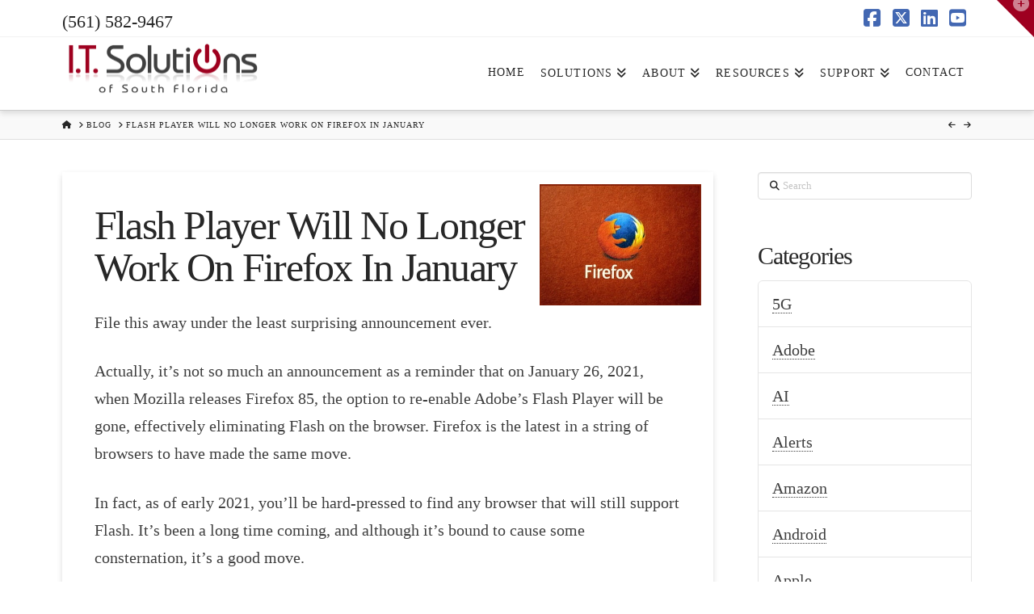

--- FILE ---
content_type: text/html; charset=UTF-8
request_url: https://www.itsolutions247.com/blog/flash-player-will-no-longer-work-on-firefox-in-january/
body_size: 19534
content:
<!DOCTYPE html>
<html class="no-js" lang="en-US">
<head>
<meta charset="UTF-8">
<meta name="viewport" content="width=device-width, initial-scale=1.0">
<link rel="pingback" href="https://www.itsolutions247.com/xmlrpc.php">
<meta name='robots' content='index, follow, max-image-preview:large, max-snippet:-1, max-video-preview:-1' />

	<!-- This site is optimized with the Yoast SEO plugin v26.5 - https://yoast.com/wordpress/plugins/seo/ -->
	<title>Flash Player Will No Longer Work On Firefox In January - I.T. Solutions of South Florida</title>
	<link rel="canonical" href="https://www.itsolutions247.com/blog/flash-player-will-no-longer-work-on-firefox-in-january/" />
	<meta property="og:locale" content="en_US" />
	<meta property="og:type" content="article" />
	<meta property="og:title" content="Flash Player Will No Longer Work On Firefox In January - I.T. Solutions of South Florida" />
	<meta property="og:description" content="File this away under the least surprising announcement ever. Actually, it&#8217;s not so much an announcement as a reminder that on January 26, 2021, when Mozilla releases Firefox 85, the option to re-enable Adobe&#8217;s Flash Player will be gone, effectively eliminating Flash on the browser. Firefox is the latest in ... Read More" />
	<meta property="og:url" content="https://www.itsolutions247.com/blog/flash-player-will-no-longer-work-on-firefox-in-january/" />
	<meta property="og:site_name" content="I.T. Solutions of South Florida" />
	<meta property="article:published_time" content="2020-11-28T05:01:23+00:00" />
	<meta property="og:image" content="https://www.itsolutions247.com/wp-content/uploads/2020/11/firefox-resized.jpg" />
	<meta property="og:image:width" content="300" />
	<meta property="og:image:height" content="225" />
	<meta property="og:image:type" content="image/jpeg" />
	<meta name="author" content="Deana Pizzo" />
	<meta name="twitter:card" content="summary_large_image" />
	<meta name="twitter:label1" content="Written by" />
	<meta name="twitter:data1" content="Deana Pizzo" />
	<meta name="twitter:label2" content="Est. reading time" />
	<meta name="twitter:data2" content="2 minutes" />
	<script type="application/ld+json" class="yoast-schema-graph">{"@context":"https://schema.org","@graph":[{"@type":"WebPage","@id":"https://www.itsolutions247.com/blog/flash-player-will-no-longer-work-on-firefox-in-january/","url":"https://www.itsolutions247.com/blog/flash-player-will-no-longer-work-on-firefox-in-january/","name":"Flash Player Will No Longer Work On Firefox In January - I.T. Solutions of South Florida","isPartOf":{"@id":"https://www.itsolutions247.com/#website"},"primaryImageOfPage":{"@id":"https://www.itsolutions247.com/blog/flash-player-will-no-longer-work-on-firefox-in-january/#primaryimage"},"image":{"@id":"https://www.itsolutions247.com/blog/flash-player-will-no-longer-work-on-firefox-in-january/#primaryimage"},"thumbnailUrl":"https://www.itsolutions247.com/wp-content/uploads/2020/11/firefox-resized.jpg","datePublished":"2020-11-28T05:01:23+00:00","author":{"@id":"https://www.itsolutions247.com/#/schema/person/d938813a001039fbbfc474fcdfd3d24d"},"breadcrumb":{"@id":"https://www.itsolutions247.com/blog/flash-player-will-no-longer-work-on-firefox-in-january/#breadcrumb"},"inLanguage":"en-US","potentialAction":[{"@type":"ReadAction","target":["https://www.itsolutions247.com/blog/flash-player-will-no-longer-work-on-firefox-in-january/"]}]},{"@type":"ImageObject","inLanguage":"en-US","@id":"https://www.itsolutions247.com/blog/flash-player-will-no-longer-work-on-firefox-in-january/#primaryimage","url":"https://www.itsolutions247.com/wp-content/uploads/2020/11/firefox-resized.jpg","contentUrl":"https://www.itsolutions247.com/wp-content/uploads/2020/11/firefox-resized.jpg","width":300,"height":225},{"@type":"BreadcrumbList","@id":"https://www.itsolutions247.com/blog/flash-player-will-no-longer-work-on-firefox-in-january/#breadcrumb","itemListElement":[{"@type":"ListItem","position":1,"name":"Home","item":"https://www.itsolutions247.com/"},{"@type":"ListItem","position":2,"name":"Flash Player Will No Longer Work On Firefox In January"}]},{"@type":"WebSite","@id":"https://www.itsolutions247.com/#website","url":"https://www.itsolutions247.com/","name":"I.T. Solutions of South Florida","description":"Managed IT Services &amp; IT Support | West Palm Beach &amp; South Florida","potentialAction":[{"@type":"SearchAction","target":{"@type":"EntryPoint","urlTemplate":"https://www.itsolutions247.com/?s={search_term_string}"},"query-input":{"@type":"PropertyValueSpecification","valueRequired":true,"valueName":"search_term_string"}}],"inLanguage":"en-US"},{"@type":"Person","@id":"https://www.itsolutions247.com/#/schema/person/d938813a001039fbbfc474fcdfd3d24d","name":"Deana Pizzo","image":{"@type":"ImageObject","inLanguage":"en-US","@id":"https://www.itsolutions247.com/#/schema/person/image/","url":"https://secure.gravatar.com/avatar/ab6b929319fccbe3a60e5a04c749bda1a7be65c2c33da6a1f165d2f825313cb3?s=96&d=mm&r=g","contentUrl":"https://secure.gravatar.com/avatar/ab6b929319fccbe3a60e5a04c749bda1a7be65c2c33da6a1f165d2f825313cb3?s=96&d=mm&r=g","caption":"Deana Pizzo"},"url":"https://www.itsolutions247.com/author/dpizzo/"}]}</script>
	<!-- / Yoast SEO plugin. -->


<link rel="alternate" type="application/rss+xml" title="I.T. Solutions of South Florida &raquo; Feed" href="https://www.itsolutions247.com/feed/" />
<link rel="alternate" type="application/rss+xml" title="I.T. Solutions of South Florida &raquo; Comments Feed" href="https://www.itsolutions247.com/comments/feed/" />
<link rel="alternate" title="oEmbed (JSON)" type="application/json+oembed" href="https://www.itsolutions247.com/wp-json/oembed/1.0/embed?url=https%3A%2F%2Fwww.itsolutions247.com%2Fblog%2Fflash-player-will-no-longer-work-on-firefox-in-january%2F" />
<link rel="alternate" title="oEmbed (XML)" type="text/xml+oembed" href="https://www.itsolutions247.com/wp-json/oembed/1.0/embed?url=https%3A%2F%2Fwww.itsolutions247.com%2Fblog%2Fflash-player-will-no-longer-work-on-firefox-in-january%2F&#038;format=xml" />
<style type="text/css" media="all">
.wpautoterms-footer{background-color:#ffffff;text-align:center;}
.wpautoterms-footer a{color:#000000;font-family:Arial, sans-serif;font-size:14px;}
.wpautoterms-footer .separator{color:#cccccc;font-family:Arial, sans-serif;font-size:14px;}</style>
<style id='wp-img-auto-sizes-contain-inline-css' type='text/css'>
img:is([sizes=auto i],[sizes^="auto," i]){contain-intrinsic-size:3000px 1500px}
/*# sourceURL=wp-img-auto-sizes-contain-inline-css */
</style>

<link rel='stylesheet' id='dpArticleShare_headcss-css' href='https://www.itsolutions247.com/wp-content/plugins/dpArticleShare/css/dpArticleShare.css?ver=1.3.4' type='text/css' media='all' />
<link rel='stylesheet' id='font-awesome-original-css' href='https://www.itsolutions247.com/wp-content/plugins/dpArticleShare/css/font-awesome.css?ver=1.3.4' type='text/css' media='all' />
<style id='wp-emoji-styles-inline-css' type='text/css'>

	img.wp-smiley, img.emoji {
		display: inline !important;
		border: none !important;
		box-shadow: none !important;
		height: 1em !important;
		width: 1em !important;
		margin: 0 0.07em !important;
		vertical-align: -0.1em !important;
		background: none !important;
		padding: 0 !important;
	}
/*# sourceURL=wp-emoji-styles-inline-css */
</style>
<link rel='stylesheet' id='wp-block-library-css' href='https://www.itsolutions247.com/wp-includes/css/dist/block-library/style.min.css?ver=6.9' type='text/css' media='all' />
<style id='global-styles-inline-css' type='text/css'>
:root{--wp--preset--aspect-ratio--square: 1;--wp--preset--aspect-ratio--4-3: 4/3;--wp--preset--aspect-ratio--3-4: 3/4;--wp--preset--aspect-ratio--3-2: 3/2;--wp--preset--aspect-ratio--2-3: 2/3;--wp--preset--aspect-ratio--16-9: 16/9;--wp--preset--aspect-ratio--9-16: 9/16;--wp--preset--color--black: #000000;--wp--preset--color--cyan-bluish-gray: #abb8c3;--wp--preset--color--white: #ffffff;--wp--preset--color--pale-pink: #f78da7;--wp--preset--color--vivid-red: #cf2e2e;--wp--preset--color--luminous-vivid-orange: #ff6900;--wp--preset--color--luminous-vivid-amber: #fcb900;--wp--preset--color--light-green-cyan: #7bdcb5;--wp--preset--color--vivid-green-cyan: #00d084;--wp--preset--color--pale-cyan-blue: #8ed1fc;--wp--preset--color--vivid-cyan-blue: #0693e3;--wp--preset--color--vivid-purple: #9b51e0;--wp--preset--gradient--vivid-cyan-blue-to-vivid-purple: linear-gradient(135deg,rgb(6,147,227) 0%,rgb(155,81,224) 100%);--wp--preset--gradient--light-green-cyan-to-vivid-green-cyan: linear-gradient(135deg,rgb(122,220,180) 0%,rgb(0,208,130) 100%);--wp--preset--gradient--luminous-vivid-amber-to-luminous-vivid-orange: linear-gradient(135deg,rgb(252,185,0) 0%,rgb(255,105,0) 100%);--wp--preset--gradient--luminous-vivid-orange-to-vivid-red: linear-gradient(135deg,rgb(255,105,0) 0%,rgb(207,46,46) 100%);--wp--preset--gradient--very-light-gray-to-cyan-bluish-gray: linear-gradient(135deg,rgb(238,238,238) 0%,rgb(169,184,195) 100%);--wp--preset--gradient--cool-to-warm-spectrum: linear-gradient(135deg,rgb(74,234,220) 0%,rgb(151,120,209) 20%,rgb(207,42,186) 40%,rgb(238,44,130) 60%,rgb(251,105,98) 80%,rgb(254,248,76) 100%);--wp--preset--gradient--blush-light-purple: linear-gradient(135deg,rgb(255,206,236) 0%,rgb(152,150,240) 100%);--wp--preset--gradient--blush-bordeaux: linear-gradient(135deg,rgb(254,205,165) 0%,rgb(254,45,45) 50%,rgb(107,0,62) 100%);--wp--preset--gradient--luminous-dusk: linear-gradient(135deg,rgb(255,203,112) 0%,rgb(199,81,192) 50%,rgb(65,88,208) 100%);--wp--preset--gradient--pale-ocean: linear-gradient(135deg,rgb(255,245,203) 0%,rgb(182,227,212) 50%,rgb(51,167,181) 100%);--wp--preset--gradient--electric-grass: linear-gradient(135deg,rgb(202,248,128) 0%,rgb(113,206,126) 100%);--wp--preset--gradient--midnight: linear-gradient(135deg,rgb(2,3,129) 0%,rgb(40,116,252) 100%);--wp--preset--font-size--small: 13px;--wp--preset--font-size--medium: 20px;--wp--preset--font-size--large: 36px;--wp--preset--font-size--x-large: 42px;--wp--preset--spacing--20: 0.44rem;--wp--preset--spacing--30: 0.67rem;--wp--preset--spacing--40: 1rem;--wp--preset--spacing--50: 1.5rem;--wp--preset--spacing--60: 2.25rem;--wp--preset--spacing--70: 3.38rem;--wp--preset--spacing--80: 5.06rem;--wp--preset--shadow--natural: 6px 6px 9px rgba(0, 0, 0, 0.2);--wp--preset--shadow--deep: 12px 12px 50px rgba(0, 0, 0, 0.4);--wp--preset--shadow--sharp: 6px 6px 0px rgba(0, 0, 0, 0.2);--wp--preset--shadow--outlined: 6px 6px 0px -3px rgb(255, 255, 255), 6px 6px rgb(0, 0, 0);--wp--preset--shadow--crisp: 6px 6px 0px rgb(0, 0, 0);}:where(.is-layout-flex){gap: 0.5em;}:where(.is-layout-grid){gap: 0.5em;}body .is-layout-flex{display: flex;}.is-layout-flex{flex-wrap: wrap;align-items: center;}.is-layout-flex > :is(*, div){margin: 0;}body .is-layout-grid{display: grid;}.is-layout-grid > :is(*, div){margin: 0;}:where(.wp-block-columns.is-layout-flex){gap: 2em;}:where(.wp-block-columns.is-layout-grid){gap: 2em;}:where(.wp-block-post-template.is-layout-flex){gap: 1.25em;}:where(.wp-block-post-template.is-layout-grid){gap: 1.25em;}.has-black-color{color: var(--wp--preset--color--black) !important;}.has-cyan-bluish-gray-color{color: var(--wp--preset--color--cyan-bluish-gray) !important;}.has-white-color{color: var(--wp--preset--color--white) !important;}.has-pale-pink-color{color: var(--wp--preset--color--pale-pink) !important;}.has-vivid-red-color{color: var(--wp--preset--color--vivid-red) !important;}.has-luminous-vivid-orange-color{color: var(--wp--preset--color--luminous-vivid-orange) !important;}.has-luminous-vivid-amber-color{color: var(--wp--preset--color--luminous-vivid-amber) !important;}.has-light-green-cyan-color{color: var(--wp--preset--color--light-green-cyan) !important;}.has-vivid-green-cyan-color{color: var(--wp--preset--color--vivid-green-cyan) !important;}.has-pale-cyan-blue-color{color: var(--wp--preset--color--pale-cyan-blue) !important;}.has-vivid-cyan-blue-color{color: var(--wp--preset--color--vivid-cyan-blue) !important;}.has-vivid-purple-color{color: var(--wp--preset--color--vivid-purple) !important;}.has-black-background-color{background-color: var(--wp--preset--color--black) !important;}.has-cyan-bluish-gray-background-color{background-color: var(--wp--preset--color--cyan-bluish-gray) !important;}.has-white-background-color{background-color: var(--wp--preset--color--white) !important;}.has-pale-pink-background-color{background-color: var(--wp--preset--color--pale-pink) !important;}.has-vivid-red-background-color{background-color: var(--wp--preset--color--vivid-red) !important;}.has-luminous-vivid-orange-background-color{background-color: var(--wp--preset--color--luminous-vivid-orange) !important;}.has-luminous-vivid-amber-background-color{background-color: var(--wp--preset--color--luminous-vivid-amber) !important;}.has-light-green-cyan-background-color{background-color: var(--wp--preset--color--light-green-cyan) !important;}.has-vivid-green-cyan-background-color{background-color: var(--wp--preset--color--vivid-green-cyan) !important;}.has-pale-cyan-blue-background-color{background-color: var(--wp--preset--color--pale-cyan-blue) !important;}.has-vivid-cyan-blue-background-color{background-color: var(--wp--preset--color--vivid-cyan-blue) !important;}.has-vivid-purple-background-color{background-color: var(--wp--preset--color--vivid-purple) !important;}.has-black-border-color{border-color: var(--wp--preset--color--black) !important;}.has-cyan-bluish-gray-border-color{border-color: var(--wp--preset--color--cyan-bluish-gray) !important;}.has-white-border-color{border-color: var(--wp--preset--color--white) !important;}.has-pale-pink-border-color{border-color: var(--wp--preset--color--pale-pink) !important;}.has-vivid-red-border-color{border-color: var(--wp--preset--color--vivid-red) !important;}.has-luminous-vivid-orange-border-color{border-color: var(--wp--preset--color--luminous-vivid-orange) !important;}.has-luminous-vivid-amber-border-color{border-color: var(--wp--preset--color--luminous-vivid-amber) !important;}.has-light-green-cyan-border-color{border-color: var(--wp--preset--color--light-green-cyan) !important;}.has-vivid-green-cyan-border-color{border-color: var(--wp--preset--color--vivid-green-cyan) !important;}.has-pale-cyan-blue-border-color{border-color: var(--wp--preset--color--pale-cyan-blue) !important;}.has-vivid-cyan-blue-border-color{border-color: var(--wp--preset--color--vivid-cyan-blue) !important;}.has-vivid-purple-border-color{border-color: var(--wp--preset--color--vivid-purple) !important;}.has-vivid-cyan-blue-to-vivid-purple-gradient-background{background: var(--wp--preset--gradient--vivid-cyan-blue-to-vivid-purple) !important;}.has-light-green-cyan-to-vivid-green-cyan-gradient-background{background: var(--wp--preset--gradient--light-green-cyan-to-vivid-green-cyan) !important;}.has-luminous-vivid-amber-to-luminous-vivid-orange-gradient-background{background: var(--wp--preset--gradient--luminous-vivid-amber-to-luminous-vivid-orange) !important;}.has-luminous-vivid-orange-to-vivid-red-gradient-background{background: var(--wp--preset--gradient--luminous-vivid-orange-to-vivid-red) !important;}.has-very-light-gray-to-cyan-bluish-gray-gradient-background{background: var(--wp--preset--gradient--very-light-gray-to-cyan-bluish-gray) !important;}.has-cool-to-warm-spectrum-gradient-background{background: var(--wp--preset--gradient--cool-to-warm-spectrum) !important;}.has-blush-light-purple-gradient-background{background: var(--wp--preset--gradient--blush-light-purple) !important;}.has-blush-bordeaux-gradient-background{background: var(--wp--preset--gradient--blush-bordeaux) !important;}.has-luminous-dusk-gradient-background{background: var(--wp--preset--gradient--luminous-dusk) !important;}.has-pale-ocean-gradient-background{background: var(--wp--preset--gradient--pale-ocean) !important;}.has-electric-grass-gradient-background{background: var(--wp--preset--gradient--electric-grass) !important;}.has-midnight-gradient-background{background: var(--wp--preset--gradient--midnight) !important;}.has-small-font-size{font-size: var(--wp--preset--font-size--small) !important;}.has-medium-font-size{font-size: var(--wp--preset--font-size--medium) !important;}.has-large-font-size{font-size: var(--wp--preset--font-size--large) !important;}.has-x-large-font-size{font-size: var(--wp--preset--font-size--x-large) !important;}
/*# sourceURL=global-styles-inline-css */
</style>

<style id='classic-theme-styles-inline-css' type='text/css'>
/*! This file is auto-generated */
.wp-block-button__link{color:#fff;background-color:#32373c;border-radius:9999px;box-shadow:none;text-decoration:none;padding:calc(.667em + 2px) calc(1.333em + 2px);font-size:1.125em}.wp-block-file__button{background:#32373c;color:#fff;text-decoration:none}
/*# sourceURL=/wp-includes/css/classic-themes.min.css */
</style>
<link rel='stylesheet' id='wp-components-css' href='https://www.itsolutions247.com/wp-includes/css/dist/components/style.min.css?ver=6.9' type='text/css' media='all' />
<link rel='stylesheet' id='wp-preferences-css' href='https://www.itsolutions247.com/wp-includes/css/dist/preferences/style.min.css?ver=6.9' type='text/css' media='all' />
<link rel='stylesheet' id='wp-block-editor-css' href='https://www.itsolutions247.com/wp-includes/css/dist/block-editor/style.min.css?ver=6.9' type='text/css' media='all' />
<link rel='stylesheet' id='popup-maker-block-library-style-css' href='https://www.itsolutions247.com/wp-content/plugins/popup-maker/dist/packages/block-library-style.css?ver=dbea705cfafe089d65f1' type='text/css' media='all' />
<link rel='stylesheet' id='wpautoterms_css-css' href='https://www.itsolutions247.com/wp-content/plugins/auto-terms-of-service-and-privacy-policy/css/wpautoterms.css?ver=6.9' type='text/css' media='all' />
<link rel='stylesheet' id='crp-style-rounded-thumbs-css' href='https://www.itsolutions247.com/wp-content/plugins/contextual-related-posts/css/rounded-thumbs.min.css?ver=4.1.0' type='text/css' media='all' />
<style id='crp-style-rounded-thumbs-inline-css' type='text/css'>

			.crp_related.crp-rounded-thumbs a {
				width: 150px;
                height: 150px;
				text-decoration: none;
			}
			.crp_related.crp-rounded-thumbs img {
				max-width: 150px;
				margin: auto;
			}
			.crp_related.crp-rounded-thumbs .crp_title {
				width: 100%;
			}
			
/*# sourceURL=crp-style-rounded-thumbs-inline-css */
</style>
<link rel='stylesheet' id='x-stack-css' href='https://www.itsolutions247.com/wp-content/themes/x/framework/dist/css/site/stacks/integrity-light.css?ver=10.7.10' type='text/css' media='all' />
<link rel='stylesheet' id='x-child-css' href='https://www.itsolutions247.com/wp-content/themes/x-child/style.css?ver=10.7.10' type='text/css' media='all' />
<link rel='stylesheet' id='slb_core-css' href='https://www.itsolutions247.com/wp-content/plugins/simple-lightbox/client/css/app.css?ver=2.9.4' type='text/css' media='all' />
<link rel='stylesheet' id='gmedia-global-frontend-css' href='https://www.itsolutions247.com/wp-content/plugins/grand-media/assets/gmedia.global.front.css?ver=1.15.0' type='text/css' media='all' />
<style id='cs-inline-css' type='text/css'>
@media (min-width:1200px){.x-hide-xl{display:none !important;}}@media (min-width:979px) and (max-width:1199px){.x-hide-lg{display:none !important;}}@media (min-width:767px) and (max-width:978px){.x-hide-md{display:none !important;}}@media (min-width:480px) and (max-width:766px){.x-hide-sm{display:none !important;}}@media (max-width:479px){.x-hide-xs{display:none !important;}} a,h1 a:hover,h2 a:hover,h3 a:hover,h4 a:hover,h5 a:hover,h6 a:hover,.x-breadcrumb-wrap a:hover,.widget ul li a:hover,.widget ol li a:hover,.widget.widget_text ul li a,.widget.widget_text ol li a,.widget_nav_menu .current-menu-item > a,.x-accordion-heading .x-accordion-toggle:hover,.x-comment-author a:hover,.x-comment-time:hover,.x-recent-posts a:hover .h-recent-posts{color:rgb(158,0,32);}a:hover,.widget.widget_text ul li a:hover,.widget.widget_text ol li a:hover,.x-twitter-widget ul li a:hover{color:hsl(348,94%,21%);}.rev_slider_wrapper,a.x-img-thumbnail:hover,.x-slider-container.below,.page-template-template-blank-3-php .x-slider-container.above,.page-template-template-blank-6-php .x-slider-container.above{border-color:rgb(158,0,32);}.entry-thumb:before,.x-pagination span.current,.woocommerce-pagination span[aria-current],.flex-direction-nav a,.flex-control-nav a:hover,.flex-control-nav a.flex-active,.mejs-time-current,.x-dropcap,.x-skill-bar .bar,.x-pricing-column.featured h2,.h-comments-title small,.x-entry-share .x-share:hover,.x-highlight,.x-recent-posts .x-recent-posts-img:after{background-color:rgb(158,0,32);}.x-nav-tabs > .active > a,.x-nav-tabs > .active > a:hover{box-shadow:inset 0 3px 0 0 rgb(158,0,32);}.x-main{width:calc(74% - 2.463055%);}.x-sidebar{width:calc(100% - 2.463055% - 74%);}.x-comment-author,.x-comment-time,.comment-form-author label,.comment-form-email label,.comment-form-url label,.comment-form-rating label,.comment-form-comment label,.widget_calendar #wp-calendar caption,.widget.widget_rss li .rsswidget{font-family:inherit;font-weight:inherit;}.p-landmark-sub,.p-meta,input,button,select,textarea{font-family:inherit;}.widget ul li a,.widget ol li a,.x-comment-time{color:rgb(63,63,63);}.widget_text ol li a,.widget_text ul li a{color:rgb(158,0,32);}.widget_text ol li a:hover,.widget_text ul li a:hover{color:hsl(348,94%,21%);}.comment-form-author label,.comment-form-email label,.comment-form-url label,.comment-form-rating label,.comment-form-comment label,.widget_calendar #wp-calendar th,.p-landmark-sub strong,.widget_tag_cloud .tagcloud a:hover,.widget_tag_cloud .tagcloud a:active,.entry-footer a:hover,.entry-footer a:active,.x-breadcrumbs .current,.x-comment-author,.x-comment-author a{color:#272727;}.widget_calendar #wp-calendar th{border-color:#272727;}.h-feature-headline span i{background-color:#272727;}@media (max-width:978.98px){}html{font-size:14px;}@media (min-width:479px){html{font-size:14px;}}@media (min-width:766px){html{font-size:16px;}}@media (min-width:978px){html{font-size:18px;}}@media (min-width:1199px){html{font-size:20px;}}body{font-style:normal;font-weight:inherit;color:rgb(63,63,63);background-color:hsl(0,0%,100%);}.w-b{font-weight:inherit !important;}h1,h2,h3,h4,h5,h6,.h1,.h2,.h3,.h4,.h5,.h6,.x-text-headline{font-family:inherit;font-style:normal;font-weight:inherit;}h1,.h1{letter-spacing:-0.035em;}h2,.h2{letter-spacing:-0.035em;}h3,.h3{letter-spacing:-0.035em;}h4,.h4{letter-spacing:-0.035em;}h5,.h5{letter-spacing:-0.035em;}h6,.h6{letter-spacing:-0.035em;}.w-h{font-weight:inherit !important;}.x-container.width{width:88%;}.x-container.max{max-width:1200px;}.x-bar-content.x-container.width{flex-basis:88%;}.x-main.full{float:none;clear:both;display:block;width:auto;}@media (max-width:978.98px){.x-main.full,.x-main.left,.x-main.right,.x-sidebar.left,.x-sidebar.right{float:none;display:block;width:auto !important;}}.entry-header,.entry-content{font-size:1rem;}body,input,button,select,textarea{font-family:inherit;}h1,h2,h3,h4,h5,h6,.h1,.h2,.h3,.h4,.h5,.h6,h1 a,h2 a,h3 a,h4 a,h5 a,h6 a,.h1 a,.h2 a,.h3 a,.h4 a,.h5 a,.h6 a,blockquote{color:#272727;}.cfc-h-tx{color:#272727 !important;}.cfc-h-bd{border-color:#272727 !important;}.cfc-h-bg{background-color:#272727 !important;}.cfc-b-tx{color:rgb(63,63,63) !important;}.cfc-b-bd{border-color:rgb(63,63,63) !important;}.cfc-b-bg{background-color:rgb(63,63,63) !important;}.x-btn,.button,[type="submit"]{color:#ffffff;border-color:#ac1100;background-color:rgb(158,0,32);margin-bottom:0.25em;text-shadow:0 0.075em 0.075em rgba(0,0,0,0.5);box-shadow:0 0.25em 0 0 #a71000,0 4px 9px rgba(0,0,0,0.75);border-radius:0.25em;}.x-btn:hover,.button:hover,[type="submit"]:hover{color:#ffffff;border-color:#600900;background-color:rgb(193,0,39);margin-bottom:0.25em;text-shadow:0 0.075em 0.075em rgba(0,0,0,0.5);box-shadow:0 0.25em 0 0 #a71000,0 4px 9px rgba(0,0,0,0.75);}.x-btn.x-btn-real,.x-btn.x-btn-real:hover{margin-bottom:0.25em;text-shadow:0 0.075em 0.075em rgba(0,0,0,0.65);}.x-btn.x-btn-real{box-shadow:0 0.25em 0 0 #a71000,0 4px 9px rgba(0,0,0,0.75);}.x-btn.x-btn-real:hover{box-shadow:0 0.25em 0 0 #a71000,0 4px 9px rgba(0,0,0,0.75);}.x-btn.x-btn-flat,.x-btn.x-btn-flat:hover{margin-bottom:0;text-shadow:0 0.075em 0.075em rgba(0,0,0,0.65);box-shadow:none;}.x-btn.x-btn-transparent,.x-btn.x-btn-transparent:hover{margin-bottom:0;border-width:3px;text-shadow:none;text-transform:uppercase;background-color:transparent;box-shadow:none;}body .gform_wrapper .gfield_required{color:rgb(158,0,32);}body .gform_wrapper h2.gsection_title,body .gform_wrapper h3.gform_title,body .gform_wrapper .top_label .gfield_label,body .gform_wrapper .left_label .gfield_label,body .gform_wrapper .right_label .gfield_label{font-weight:inherit;}body .gform_wrapper h2.gsection_title{letter-spacing:-0.035em!important;}body .gform_wrapper h3.gform_title{letter-spacing:-0.035em!important;}body .gform_wrapper .top_label .gfield_label,body .gform_wrapper .left_label .gfield_label,body .gform_wrapper .right_label .gfield_label{color:#272727;}body .gform_wrapper .validation_message{font-weight:inherit;}.x-topbar .p-info a:hover,.x-widgetbar .widget ul li a:hover{color:rgb(158,0,32);}.x-topbar .p-info,.x-topbar .p-info a,.x-navbar .desktop .x-nav > li > a,.x-navbar .desktop .sub-menu a,.x-navbar .mobile .x-nav li > a,.x-breadcrumb-wrap a,.x-breadcrumbs .delimiter{color:rgb(39,39,39);}.x-navbar .desktop .x-nav > li > a:hover,.x-navbar .desktop .x-nav > .x-active > a,.x-navbar .desktop .x-nav > .current-menu-item > a,.x-navbar .desktop .sub-menu a:hover,.x-navbar .desktop .sub-menu .x-active > a,.x-navbar .desktop .sub-menu .current-menu-item > a,.x-navbar .desktop .x-nav .x-megamenu > .sub-menu > li > a,.x-navbar .mobile .x-nav li > a:hover,.x-navbar .mobile .x-nav .x-active > a,.x-navbar .mobile .x-nav .current-menu-item > a{color:rgb(0,0,0);}.x-navbar .desktop .x-nav > li > a:hover,.x-navbar .desktop .x-nav > .x-active > a,.x-navbar .desktop .x-nav > .current-menu-item > a{box-shadow:inset 0 4px 0 0 rgb(158,0,32);}.x-navbar .desktop .x-nav > li > a{height:90px;padding-top:37px;}.x-navbar .desktop .x-nav > li ul{top:calc(90px - 15px);}@media (max-width:979px){}.x-btn-widgetbar{border-top-color:#9e0020;border-right-color:#9e0020;}.x-btn-widgetbar:hover{border-top-color:rgb(193,0,39);border-right-color:rgb(193,0,39);}.x-navbar-inner{min-height:90px;}.x-brand{margin-top:1px;font-family:inherit;font-size:42px;font-style:normal;font-weight:inherit;letter-spacing:-0.035em;color:#272727;}.x-brand:hover,.x-brand:focus{color:#272727;}.x-brand img{width:calc(500px / 2);}.x-navbar .x-nav-wrap .x-nav > li > a{font-family:inherit;font-style:normal;font-weight:inherit;letter-spacing:0.085em;text-transform:uppercase;}.x-navbar .desktop .x-nav > li > a{font-size:14px;}.x-navbar .desktop .x-nav > li > a:not(.x-btn-navbar-woocommerce){padding-left:10px;padding-right:10px;}.x-navbar .desktop .x-nav > li > a > span{margin-right:-0.085em;}.x-btn-navbar{margin-top:20px;}.x-btn-navbar,.x-btn-navbar.collapsed{font-size:24px;}@media (max-width:979px){.x-widgetbar{left:0;right:0;}}.bg .mejs-container,.x-video .mejs-container{position:unset !important;} @font-face{font-family:'FontAwesomePro';font-style:normal;font-weight:900;font-display:block;src:url('https://www.itsolutions247.com/wp-content/plugins/cornerstone/assets/fonts/fa-solid-900.woff2?ver=6.7.2') format('woff2'),url('https://www.itsolutions247.com/wp-content/plugins/cornerstone/assets/fonts/fa-solid-900.ttf?ver=6.7.2') format('truetype');}[data-x-fa-pro-icon]{font-family:"FontAwesomePro" !important;}[data-x-fa-pro-icon]:before{content:attr(data-x-fa-pro-icon);}[data-x-icon],[data-x-icon-o],[data-x-icon-l],[data-x-icon-s],[data-x-icon-b],[data-x-icon-sr],[data-x-icon-ss],[data-x-icon-sl],[data-x-fa-pro-icon],[class*="cs-fa-"]{display:inline-flex;font-style:normal;font-weight:400;text-decoration:inherit;text-rendering:auto;-webkit-font-smoothing:antialiased;-moz-osx-font-smoothing:grayscale;}[data-x-icon].left,[data-x-icon-o].left,[data-x-icon-l].left,[data-x-icon-s].left,[data-x-icon-b].left,[data-x-icon-sr].left,[data-x-icon-ss].left,[data-x-icon-sl].left,[data-x-fa-pro-icon].left,[class*="cs-fa-"].left{margin-right:0.5em;}[data-x-icon].right,[data-x-icon-o].right,[data-x-icon-l].right,[data-x-icon-s].right,[data-x-icon-b].right,[data-x-icon-sr].right,[data-x-icon-ss].right,[data-x-icon-sl].right,[data-x-fa-pro-icon].right,[class*="cs-fa-"].right{margin-left:0.5em;}[data-x-icon]:before,[data-x-icon-o]:before,[data-x-icon-l]:before,[data-x-icon-s]:before,[data-x-icon-b]:before,[data-x-icon-sr]:before,[data-x-icon-ss]:before,[data-x-icon-sl]:before,[data-x-fa-pro-icon]:before,[class*="cs-fa-"]:before{line-height:1;}@font-face{font-family:'FontAwesome';font-style:normal;font-weight:900;font-display:block;src:url('https://www.itsolutions247.com/wp-content/plugins/cornerstone/assets/fonts/fa-solid-900.woff2?ver=6.7.2') format('woff2'),url('https://www.itsolutions247.com/wp-content/plugins/cornerstone/assets/fonts/fa-solid-900.ttf?ver=6.7.2') format('truetype');}[data-x-icon],[data-x-icon-s],[data-x-icon][class*="cs-fa-"]{font-family:"FontAwesome" !important;font-weight:900;}[data-x-icon]:before,[data-x-icon][class*="cs-fa-"]:before{content:attr(data-x-icon);}[data-x-icon-s]:before{content:attr(data-x-icon-s);}@font-face{font-family:'FontAwesomeRegular';font-style:normal;font-weight:400;font-display:block;src:url('https://www.itsolutions247.com/wp-content/plugins/cornerstone/assets/fonts/fa-regular-400.woff2?ver=6.7.2') format('woff2'),url('https://www.itsolutions247.com/wp-content/plugins/cornerstone/assets/fonts/fa-regular-400.ttf?ver=6.7.2') format('truetype');}@font-face{font-family:'FontAwesomePro';font-style:normal;font-weight:400;font-display:block;src:url('https://www.itsolutions247.com/wp-content/plugins/cornerstone/assets/fonts/fa-regular-400.woff2?ver=6.7.2') format('woff2'),url('https://www.itsolutions247.com/wp-content/plugins/cornerstone/assets/fonts/fa-regular-400.ttf?ver=6.7.2') format('truetype');}[data-x-icon-o]{font-family:"FontAwesomeRegular" !important;}[data-x-icon-o]:before{content:attr(data-x-icon-o);}@font-face{font-family:'FontAwesomeLight';font-style:normal;font-weight:300;font-display:block;src:url('https://www.itsolutions247.com/wp-content/plugins/cornerstone/assets/fonts/fa-light-300.woff2?ver=6.7.2') format('woff2'),url('https://www.itsolutions247.com/wp-content/plugins/cornerstone/assets/fonts/fa-light-300.ttf?ver=6.7.2') format('truetype');}@font-face{font-family:'FontAwesomePro';font-style:normal;font-weight:300;font-display:block;src:url('https://www.itsolutions247.com/wp-content/plugins/cornerstone/assets/fonts/fa-light-300.woff2?ver=6.7.2') format('woff2'),url('https://www.itsolutions247.com/wp-content/plugins/cornerstone/assets/fonts/fa-light-300.ttf?ver=6.7.2') format('truetype');}[data-x-icon-l]{font-family:"FontAwesomeLight" !important;font-weight:300;}[data-x-icon-l]:before{content:attr(data-x-icon-l);}@font-face{font-family:'FontAwesomeBrands';font-style:normal;font-weight:normal;font-display:block;src:url('https://www.itsolutions247.com/wp-content/plugins/cornerstone/assets/fonts/fa-brands-400.woff2?ver=6.7.2') format('woff2'),url('https://www.itsolutions247.com/wp-content/plugins/cornerstone/assets/fonts/fa-brands-400.ttf?ver=6.7.2') format('truetype');}[data-x-icon-b]{font-family:"FontAwesomeBrands" !important;}[data-x-icon-b]:before{content:attr(data-x-icon-b);}.widget.widget_rss li .rsswidget:before{content:"\f35d";padding-right:0.4em;font-family:"FontAwesome";} .logos{max-height:88px;}.round-edges{border-radius:11px;}.round-edges-small i{border-radius:7px;}.center-things{margin-left:auto !important;margin-right:auto !important;display:block !important;}.sidebar-testimony .ttshowcase_rl_box{margin-bottom:0px;}#our-team div.x-feature-box-graphic{float:left;}.h6{text-transform:none;}.bold{font-weight:bold;}div.userway_p1{top:60px !important;right:3px !important;}nav.desktop #menu-it-solutions-main-menu li.menu-item ul.sub-menu li a{font-size:13px;}.facebook,.twitter,.linkedin,.youtube{color:#4267b2;}.facebook:hover,.twitter:hover,.linkedin:hover,.youtube:hover{color:#4267b2;}#x-btn-widgetbar{border-top:23px solid #9e0020;border-left:23px solid transparent;border-right:23px solid #9e0020;border-bottom:23px solid transparent;font-size:20px;}#x-btn-widgetbar > i{font-size:20px;top:-18px;right:-17px;}#x-widgetbar{max-height:400px;}#x-widgetbar > div.x-widgetbar-inner{padding:0px;}#x-widgetbar > div.x-widgetbar-inner div.x-container{width:100%;max-width:inherit;}body.single-post #top div.x-container div.x-main article.post div.entry-featured div.entry-thumb{max-width:200px;float:right;display:block;position:relative;margin:15px;}@media screen and (max-width:540px){body.single-post #top div.x-container div.x-main article.post div.entry-featured div.entry-thumb{width:100%;max-width:100%;float:inherit;margin:0px;}}article.post .entry-wrap .content p:first-child img{display:none;}#page-related-posts .crp_related_shortcode{width:100%;max-width:750px !important;margin-left:auto;margin-right:auto !important;display:block;}#page-related-posts .crp_related_shortcode li{margin:10px !important;}.staffstyle{font-size:70%}#gform_2 div.gform_body ul.gform_fields li.gfield label,#gform_3 div.gform_body ul.gform_fields li.gfield label{color:#ffffff;font-size:95%;}div.gform_body ul.gform_fields li.gfield div{margin-top:0px;}div.gform_body ul.gform_fields li.gfield{padding:0px;}div.gform_body ul.gform_fields li.datto-text div input{height:2em;}div.gform_body ul.gform_fields li.datto-comments div textarea{max-height:120px;}#gform_2 input.gform_button{width:100%;}li.contact-comments div textarea{max-height:150px;}#gform_5 div input.gform_button{width:100%;max-width:300px;}li.consultation-text div ul.gfield_checkbox li label{font-size:1em;line-height:1.5em;}li.consultation-text div ul.gfield_radio li label{font-size:1em;line-height:1.5em;}li.consultation-text div select.gfield_select{height:50px;font-size:1em;line-height:1.5em;}li.consultation-text div textarea{max-height:200px;}#normal-button{font-size:22px;padding-top:6px;padding-bottom:6px;}#free-evaluation-cta div a.x-btn-x-large{font-size:22px;padding-left:1em;padding-right:1em;}@media only screen and (max-width:1199px) and (min-width:1017px){div.entry-content div div div #free-evaluation-cta{padding-right:18px;padding-left:18px;}}@media only screen and (max-width:1016px) and (min-width:768px){div.entry-content div div div #free-evaluation-cta{padding-right:15px;padding-left:15px;}h2{font-size:1.8em !important;}}#betterdocs-breadcrumb ul.betterdocs-breadcrumb-list li.item-home{display:none;}#betterdocs-breadcrumb ul.betterdocs-breadcrumb-list li:nth-child(2){display:none;}
/*# sourceURL=cs-inline-css */
</style>
<script type="text/javascript" src="https://www.itsolutions247.com/wp-includes/js/jquery/jquery.min.js?ver=3.7.1" id="jquery-core-js"></script>
<script type="text/javascript" src="https://www.itsolutions247.com/wp-includes/js/jquery/jquery-migrate.min.js?ver=3.4.1" id="jquery-migrate-js"></script>
<script type="text/javascript" src="https://www.itsolutions247.com/wp-includes/js/dist/dom-ready.min.js?ver=f77871ff7694fffea381" id="wp-dom-ready-js"></script>
<script type="text/javascript" src="https://www.itsolutions247.com/wp-content/plugins/auto-terms-of-service-and-privacy-policy/js/base.js?ver=3.0.4" id="wpautoterms_base-js"></script>
<link rel="https://api.w.org/" href="https://www.itsolutions247.com/wp-json/" /><link rel="alternate" title="JSON" type="application/json" href="https://www.itsolutions247.com/wp-json/wp/v2/posts/9290" /><link rel='shortlink' href='https://www.itsolutions247.com/?p=9290' />
<!-- HFCM by 99 Robots - Snippet # 2: Blog CSS Formatting -->
<style>
	@media only screen and (min-width: 800px) {

		
#top > header.x-header-landmark {
  display: none;
}

#top div.x-main {
  padding: 50px;
      background-color: #ffffff;
    border-radius: 4px;
    box-shadow: 0 0.15em 0.35em 0 rgb(0 0 0 / 14%);
}

div.x-main article {
  display: flex;
}


div.x-main article div.entry-featured {
  width:40%;
  box-shadow: 0 0em 0em 0 rgba(0, 0, 0, 0.135);
      border-bottom: 0px solid #ddd;
}

div.x-main article div.entry-wrap {
  width:59%;
  padding: 0px;
  padding-left: 15px;
  box-shadow: 0 0em 0em 0 rgba(0, 0, 0, 0.135);
}

div.x-main article div.entry-wrap h2.entry-title {
    font-weight: normal;
    font-size: 24px;
    line-height: 1.3em;
    margin: 0;
}

div.x-main article div.entry-wrap div.entry-content {
    font-size: 14px;
}

div.x-main article footer.entry-footer {
    display: none;
}
	
div.x-breadcrumb-wrap div.x-breadcrumbs > span:nth-child(2) {
  display: none; 
}

		
}
	
	
@media only screen and (max-width: 799px) {

	#top > header.x-header-landmark {
  display: none;
}
	
	div.x-breadcrumb-wrap div.x-breadcrumbs > span:nth-child(2) {
  display: none; 
}
	
}

</style>
<!-- /end HFCM by 99 Robots -->
<!-- HFCM by 99 Robots - Snippet # 3: Post CSS Formatting -->
<style>

h3 {
font-size: 140% !important;		
}
	
	
@media only screen and (min-width: 800px) {
			
#top div.x-main article {

  display: block;
  
}

#top div.x-main {
padding: 0px;
}


#top div.x-main article div.entry-featured {
  width: auto;
}

#top div.x-main article div.entry-wrap {
  width: auto;
  padding: 40px;
}

#top div.x-main article div.entry-wrap div.entry-content {
  font-size: 1rem;
}

#top div.x-main article div.entry-wrap div.entry-content h2 {
  margin-top: 0em;
  margin-bottom: .3em;
  font-size: 180%;
}
			
div.x-breadcrumb-wrap div.x-breadcrumbs > span:nth-child(2) {
  display: inline-block !important; 
}
}
	
@media only screen and (max-width: 799px) {
div.x-breadcrumb-wrap div.x-breadcrumbs > span:nth-child(2) {
  display: inline-block !important; 
}
	
	#top div.x-container {
		margin: 0px;
    width: auto;
	}
	
#top div.x-main article div.entry-wrap div.entry-content {
  font-size: 1.2rem;
}
	
	#top div.x-main article div.entry-wrap div.entry-content h2 {
  margin-top: 0em;
  margin-bottom: .3em;
  font-size: 150%;
}
	
}

</style>
<!-- /end HFCM by 99 Robots -->
<!-- HFCM by 99 Robots - Snippet # 5: Google Analytics New -->
<!-- Google tag (gtag.js) -->
<script async src="https://www.googletagmanager.com/gtag/js?id=AW-16708157401"></script>
<script>
  window.dataLayer = window.dataLayer || [];
  function gtag(){dataLayer.push(arguments);}
  gtag('js', new Date());

  gtag('config', 'AW-16708157401');
</script>
<!-- /end HFCM by 99 Robots -->
<!-- HFCM by 99 Robots - Snippet # 6: Google Tag Manager -->
<!-- Google Tag Manager -->
<script>(function(w,d,s,l,i){w[l]=w[l]||[];w[l].push({'gtm.start':
new Date().getTime(),event:'gtm.js'});var f=d.getElementsByTagName(s)[0],
j=d.createElement(s),dl=l!='dataLayer'?'&l='+l:'';j.async=true;j.src=
'https://www.googletagmanager.com/gtm.js?id='+i+dl;f.parentNode.insertBefore(j,f);
})(window,document,'script','dataLayer','GTM-N4GVP4SJ');</script>
<!-- End Google Tag Manager -->
<!-- /end HFCM by 99 Robots -->

<!-- <meta name="GmediaGallery" version="1.24.1/1.8.0" license="4164:1sl-19a9-34e8-d10e" /> -->
<link rel="icon" href="https://www.itsolutions247.com/wp-content/uploads/2020/05/favicon.ico" sizes="32x32" />
<link rel="icon" href="https://www.itsolutions247.com/wp-content/uploads/2020/05/favicon.ico" sizes="192x192" />
<link rel="apple-touch-icon" href="https://www.itsolutions247.com/wp-content/uploads/2020/05/favicon.ico" />
<meta name="msapplication-TileImage" content="https://www.itsolutions247.com/wp-content/uploads/2020/05/favicon.ico" />
<link rel='stylesheet' id='tt-normal-layout-style-css' href='https://www.itsolutions247.com/wp-content/plugins/testimonials-showcase/layouts/grid/styles.css?ver=6.9' type='text/css' media='all' />
<link rel='stylesheet' id='tt-global-styles-css' href='https://www.itsolutions247.com/wp-content/plugins/testimonials-showcase/resources/global.css?ver=6.9' type='text/css' media='all' />
<link rel='stylesheet' id='tt-font-awesome-css' href='https://www.itsolutions247.com/wp-content/plugins/testimonials-showcase/resources/font-awesome/css/font-awesome.min.css?ver=6.9' type='text/css' media='all' />
</head>
<body class="wp-singular post-template-default single single-post postid-9290 single-format-standard wp-theme-x wp-child-theme-x-child x-integrity x-integrity-light x-child-theme-active x-full-width-layout-active x-content-sidebar-active x-post-meta-disabled x-navbar-static-active cornerstone-v7_7_10 x-v10_7_10">

  
  
  <div id="x-root" class="x-root">

    
    <div id="top" class="site">

    <header class="masthead masthead-inline" role="banner">

  <div class="x-topbar">
    <div class="x-topbar-inner x-container max width">
            <p class="p-info"><a href="tel:561-582-9467" style="font-size: 2em; text-decoration: none; border: 0px;">(561) 582-9467</a></p>
            <div class="x-social-global"><a href="https://www.facebook.com/itsolutionsofsouthflorida" class="facebook" title="Facebook" target="_blank" rel=""><i class='x-framework-icon x-icon-facebook-square' data-x-icon-b='&#xf082;' aria-hidden=true></i><span class="visually-hidden">Facebook</span></a><a href="https://twitter.com/ITSolutions247" class="x twitter" title="X" target="_blank" rel=""><i class='x-framework-icon x-icon-x-square' data-x-icon-b='&#xe61a;' aria-hidden=true></i><span class="visually-hidden">X</span></a><a href="https://www.linkedin.com/company/it-solutions-of-south-florida" class="linkedin" title="LinkedIn" target="_blank" rel=""><i class='x-framework-icon x-icon-linkedin-square' data-x-icon-b='&#xf08c;' aria-hidden=true></i><span class="visually-hidden">LinkedIn</span></a><a href="https://www.youtube.com/@ITSolutions247" class="youtube" title="YouTube" target="_blank" rel=""><i class='x-framework-icon x-icon-youtube-square' data-x-icon-b='&#xf431;' aria-hidden=true></i><span class="visually-hidden">YouTube</span></a></div>    </div>
  </div>



  <div class="x-navbar-wrap">
    <div class="x-navbar">
      <div class="x-navbar-inner">
        <div class="x-container max width">
          
<a href="https://www.itsolutions247.com/" class="x-brand img">
  <img src="//www.itsolutions247.com/wp-content/uploads/2017/06/ITSolution-Trans.png.webp" alt="I.T. Solutions of South Florida"></a>
          
<a href="#" id="x-btn-navbar" class="x-btn-navbar collapsed" data-x-toggle="collapse-b" data-x-toggleable="x-nav-wrap-mobile" aria-expanded="false" aria-controls="x-nav-wrap-mobile" role="button">
  <i class='x-framework-icon x-icon-bars' data-x-icon-s='&#xf0c9;' aria-hidden=true></i>  <span class="visually-hidden">Navigation</span>
</a>

<nav class="x-nav-wrap desktop" role="navigation">
  <ul id="menu-it-solutions-main-menu" class="x-nav"><li id="menu-item-9110" class="menu-item menu-item-type-post_type menu-item-object-page menu-item-home menu-item-9110"><a href="https://www.itsolutions247.com/"><span>Home<i class="x-icon x-framework-icon x-framework-icon-menu" aria-hidden="true" data-x-icon-s="&#xf103;"></i></span></a></li>
<li id="menu-item-118" class="menu-item menu-item-type-custom menu-item-object-custom menu-item-has-children menu-item-118"><a href="https://www.itsolutions247.com/total-cloud/"><span>Solutions<i class="x-icon x-framework-icon x-framework-icon-menu" aria-hidden="true" data-x-icon-s="&#xf103;"></i></span></a>
<ul class="sub-menu">
	<li id="menu-item-9091" class="menu-item menu-item-type-post_type menu-item-object-page menu-item-9091"><a href="https://www.itsolutions247.com/total-cloud/"><span>Total Cloud<i class="x-icon x-framework-icon x-framework-icon-menu" aria-hidden="true" data-x-icon-s="&#xf103;"></i></span></a></li>
	<li id="menu-item-119" class="menu-item menu-item-type-post_type menu-item-object-page menu-item-119"><a href="https://www.itsolutions247.com/it-tech-solutions/co-managed-it/"><span>Co-Managed I.T.<i class="x-icon x-framework-icon x-framework-icon-menu" aria-hidden="true" data-x-icon-s="&#xf103;"></i></span></a></li>
	<li id="menu-item-204" class="menu-item menu-item-type-post_type menu-item-object-page menu-item-204"><a href="https://www.itsolutions247.com/it-tech-solutions/managed-security/"><span>Managed Security<i class="x-icon x-framework-icon x-framework-icon-menu" aria-hidden="true" data-x-icon-s="&#xf103;"></i></span></a></li>
	<li id="menu-item-203" class="menu-item menu-item-type-post_type menu-item-object-page menu-item-203"><a href="https://www.itsolutions247.com/it-tech-solutions/data-security/"><span>Backup &#038; Recovery<i class="x-icon x-framework-icon x-framework-icon-menu" aria-hidden="true" data-x-icon-s="&#xf103;"></i></span></a></li>
	<li id="menu-item-333" class="menu-item menu-item-type-post_type menu-item-object-page menu-item-333"><a href="https://www.itsolutions247.com/it-tech-solutions/managed-it-services/"><span>Managed I.T. Services and Solutions<i class="x-icon x-framework-icon x-framework-icon-menu" aria-hidden="true" data-x-icon-s="&#xf103;"></i></span></a></li>
	<li id="menu-item-19060" class="menu-item menu-item-type-post_type menu-item-object-page menu-item-19060"><a href="https://www.itsolutions247.com/vcio-technology-coach/"><span>CIO Services<i class="x-icon x-framework-icon x-framework-icon-menu" aria-hidden="true" data-x-icon-s="&#xf103;"></i></span></a></li>
</ul>
</li>
<li id="menu-item-243" class="menu-item menu-item-type-post_type menu-item-object-page menu-item-has-children menu-item-243"><a href="https://www.itsolutions247.com/about-us/"><span>About<i class="x-icon x-framework-icon x-framework-icon-menu" aria-hidden="true" data-x-icon-s="&#xf103;"></i></span></a>
<ul class="sub-menu">
	<li id="menu-item-455" class="menu-item menu-item-type-post_type menu-item-object-page menu-item-455"><a href="https://www.itsolutions247.com/about-us/"><span>About Us<i class="x-icon x-framework-icon x-framework-icon-menu" aria-hidden="true" data-x-icon-s="&#xf103;"></i></span></a></li>
	<li id="menu-item-256" class="menu-item menu-item-type-post_type menu-item-object-page menu-item-256"><a href="https://www.itsolutions247.com/about-us/our-team/"><span>Our Team<i class="x-icon x-framework-icon x-framework-icon-menu" aria-hidden="true" data-x-icon-s="&#xf103;"></i></span></a></li>
	<li id="menu-item-16786" class="menu-item menu-item-type-post_type menu-item-object-page menu-item-16786"><a href="https://www.itsolutions247.com/awards/"><span>Awards<i class="x-icon x-framework-icon x-framework-icon-menu" aria-hidden="true" data-x-icon-s="&#xf103;"></i></span></a></li>
	<li id="menu-item-19970" class="menu-item menu-item-type-post_type menu-item-object-page menu-item-19970"><a href="https://www.itsolutions247.com/reviews/"><span>Client Experience<i class="x-icon x-framework-icon x-framework-icon-menu" aria-hidden="true" data-x-icon-s="&#xf103;"></i></span></a></li>
	<li id="menu-item-495" class="menu-item menu-item-type-post_type menu-item-object-page menu-item-495"><a href="https://www.itsolutions247.com/about-us/employment/"><span>Careers<i class="x-icon x-framework-icon x-framework-icon-menu" aria-hidden="true" data-x-icon-s="&#xf103;"></i></span></a></li>
</ul>
</li>
<li id="menu-item-8288" class="menu-item menu-item-type-custom menu-item-object-custom menu-item-has-children menu-item-8288"><a href="#"><span>Resources<i class="x-icon x-framework-icon x-framework-icon-menu" aria-hidden="true" data-x-icon-s="&#xf103;"></i></span></a>
<ul class="sub-menu">
	<li id="menu-item-18831" class="menu-item menu-item-type-post_type menu-item-object-page menu-item-18831"><a href="https://www.itsolutions247.com/faqs/"><span>FAQs<i class="x-icon x-framework-icon x-framework-icon-menu" aria-hidden="true" data-x-icon-s="&#xf103;"></i></span></a></li>
	<li id="menu-item-1017" class="menu-item menu-item-type-post_type menu-item-object-page current_page_parent menu-item-1017"><a href="https://www.itsolutions247.com/blog/"><span>Blog<i class="x-icon x-framework-icon x-framework-icon-menu" aria-hidden="true" data-x-icon-s="&#xf103;"></i></span></a></li>
	<li id="menu-item-1013" class="menu-item menu-item-type-post_type menu-item-object-page menu-item-1013"><a href="https://www.itsolutions247.com/press-releases/"><span>Press Releases<i class="x-icon x-framework-icon x-framework-icon-menu" aria-hidden="true" data-x-icon-s="&#xf103;"></i></span></a></li>
	<li id="menu-item-17371" class="menu-item menu-item-type-post_type menu-item-object-page menu-item-17371"><a href="https://www.itsolutions247.com/tech-tips/"><span>Tech Tips<i class="x-icon x-framework-icon x-framework-icon-menu" aria-hidden="true" data-x-icon-s="&#xf103;"></i></span></a></li>
	<li id="menu-item-18721" class="menu-item menu-item-type-post_type menu-item-object-page menu-item-18721"><a href="https://www.itsolutions247.com/videos/"><span>Cybersecurity Videos<i class="x-icon x-framework-icon x-framework-icon-menu" aria-hidden="true" data-x-icon-s="&#xf103;"></i></span></a></li>
</ul>
</li>
<li id="menu-item-125" class="menu-item menu-item-type-custom menu-item-object-custom menu-item-has-children menu-item-125"><a href="#"><span>Support<i class="x-icon x-framework-icon x-framework-icon-menu" aria-hidden="true" data-x-icon-s="&#xf103;"></i></span></a>
<ul class="sub-menu">
	<li id="menu-item-405" class="menu-item menu-item-type-post_type menu-item-object-page menu-item-405"><a href="https://www.itsolutions247.com/help-desk/"><span>Submit New Ticket<i class="x-icon x-framework-icon x-framework-icon-menu" aria-hidden="true" data-x-icon-s="&#xf103;"></i></span></a></li>
	<li id="menu-item-6191" class="menu-item menu-item-type-custom menu-item-object-custom menu-item-6191"><a target="_blank" href="https://connect.itsolutions247.com/v4_6_release/services/system_io/customerportal/portal.html"><span>Support Portal<i class="x-icon x-framework-icon x-framework-icon-menu" aria-hidden="true" data-x-icon-s="&#xf103;"></i></span></a></li>
	<li id="menu-item-404" class="menu-item menu-item-type-custom menu-item-object-custom menu-item-404"><a target="_blank" href="https://startcontrol.com"><span>Remote Support<i class="x-icon x-framework-icon x-framework-icon-menu" aria-hidden="true" data-x-icon-s="&#xf103;"></i></span></a></li>
</ul>
</li>
<li id="menu-item-16260" class="menu-item menu-item-type-post_type menu-item-object-page menu-item-16260"><a href="https://www.itsolutions247.com/contact-options/"><span>Contact<i class="x-icon x-framework-icon x-framework-icon-menu" aria-hidden="true" data-x-icon-s="&#xf103;"></i></span></a></li>
</ul></nav>

<div id="x-nav-wrap-mobile" class="x-nav-wrap mobile x-collapsed" data-x-toggleable="x-nav-wrap-mobile" data-x-toggle-collapse="1" aria-hidden="true" aria-labelledby="x-btn-navbar">
  <ul id="menu-it-solutions-main-menu-1" class="x-nav"><li class="menu-item menu-item-type-post_type menu-item-object-page menu-item-home menu-item-9110"><a href="https://www.itsolutions247.com/"><span>Home<i class="x-icon x-framework-icon x-framework-icon-menu" aria-hidden="true" data-x-icon-s="&#xf103;"></i></span></a></li>
<li class="menu-item menu-item-type-custom menu-item-object-custom menu-item-has-children menu-item-118"><a href="https://www.itsolutions247.com/total-cloud/"><span>Solutions<i class="x-icon x-framework-icon x-framework-icon-menu" aria-hidden="true" data-x-icon-s="&#xf103;"></i></span></a>
<ul class="sub-menu">
	<li class="menu-item menu-item-type-post_type menu-item-object-page menu-item-9091"><a href="https://www.itsolutions247.com/total-cloud/"><span>Total Cloud<i class="x-icon x-framework-icon x-framework-icon-menu" aria-hidden="true" data-x-icon-s="&#xf103;"></i></span></a></li>
	<li class="menu-item menu-item-type-post_type menu-item-object-page menu-item-119"><a href="https://www.itsolutions247.com/it-tech-solutions/co-managed-it/"><span>Co-Managed I.T.<i class="x-icon x-framework-icon x-framework-icon-menu" aria-hidden="true" data-x-icon-s="&#xf103;"></i></span></a></li>
	<li class="menu-item menu-item-type-post_type menu-item-object-page menu-item-204"><a href="https://www.itsolutions247.com/it-tech-solutions/managed-security/"><span>Managed Security<i class="x-icon x-framework-icon x-framework-icon-menu" aria-hidden="true" data-x-icon-s="&#xf103;"></i></span></a></li>
	<li class="menu-item menu-item-type-post_type menu-item-object-page menu-item-203"><a href="https://www.itsolutions247.com/it-tech-solutions/data-security/"><span>Backup &#038; Recovery<i class="x-icon x-framework-icon x-framework-icon-menu" aria-hidden="true" data-x-icon-s="&#xf103;"></i></span></a></li>
	<li class="menu-item menu-item-type-post_type menu-item-object-page menu-item-333"><a href="https://www.itsolutions247.com/it-tech-solutions/managed-it-services/"><span>Managed I.T. Services and Solutions<i class="x-icon x-framework-icon x-framework-icon-menu" aria-hidden="true" data-x-icon-s="&#xf103;"></i></span></a></li>
	<li class="menu-item menu-item-type-post_type menu-item-object-page menu-item-19060"><a href="https://www.itsolutions247.com/vcio-technology-coach/"><span>CIO Services<i class="x-icon x-framework-icon x-framework-icon-menu" aria-hidden="true" data-x-icon-s="&#xf103;"></i></span></a></li>
</ul>
</li>
<li class="menu-item menu-item-type-post_type menu-item-object-page menu-item-has-children menu-item-243"><a href="https://www.itsolutions247.com/about-us/"><span>About<i class="x-icon x-framework-icon x-framework-icon-menu" aria-hidden="true" data-x-icon-s="&#xf103;"></i></span></a>
<ul class="sub-menu">
	<li class="menu-item menu-item-type-post_type menu-item-object-page menu-item-455"><a href="https://www.itsolutions247.com/about-us/"><span>About Us<i class="x-icon x-framework-icon x-framework-icon-menu" aria-hidden="true" data-x-icon-s="&#xf103;"></i></span></a></li>
	<li class="menu-item menu-item-type-post_type menu-item-object-page menu-item-256"><a href="https://www.itsolutions247.com/about-us/our-team/"><span>Our Team<i class="x-icon x-framework-icon x-framework-icon-menu" aria-hidden="true" data-x-icon-s="&#xf103;"></i></span></a></li>
	<li class="menu-item menu-item-type-post_type menu-item-object-page menu-item-16786"><a href="https://www.itsolutions247.com/awards/"><span>Awards<i class="x-icon x-framework-icon x-framework-icon-menu" aria-hidden="true" data-x-icon-s="&#xf103;"></i></span></a></li>
	<li class="menu-item menu-item-type-post_type menu-item-object-page menu-item-19970"><a href="https://www.itsolutions247.com/reviews/"><span>Client Experience<i class="x-icon x-framework-icon x-framework-icon-menu" aria-hidden="true" data-x-icon-s="&#xf103;"></i></span></a></li>
	<li class="menu-item menu-item-type-post_type menu-item-object-page menu-item-495"><a href="https://www.itsolutions247.com/about-us/employment/"><span>Careers<i class="x-icon x-framework-icon x-framework-icon-menu" aria-hidden="true" data-x-icon-s="&#xf103;"></i></span></a></li>
</ul>
</li>
<li class="menu-item menu-item-type-custom menu-item-object-custom menu-item-has-children menu-item-8288"><a href="#"><span>Resources<i class="x-icon x-framework-icon x-framework-icon-menu" aria-hidden="true" data-x-icon-s="&#xf103;"></i></span></a>
<ul class="sub-menu">
	<li class="menu-item menu-item-type-post_type menu-item-object-page menu-item-18831"><a href="https://www.itsolutions247.com/faqs/"><span>FAQs<i class="x-icon x-framework-icon x-framework-icon-menu" aria-hidden="true" data-x-icon-s="&#xf103;"></i></span></a></li>
	<li class="menu-item menu-item-type-post_type menu-item-object-page current_page_parent menu-item-1017"><a href="https://www.itsolutions247.com/blog/"><span>Blog<i class="x-icon x-framework-icon x-framework-icon-menu" aria-hidden="true" data-x-icon-s="&#xf103;"></i></span></a></li>
	<li class="menu-item menu-item-type-post_type menu-item-object-page menu-item-1013"><a href="https://www.itsolutions247.com/press-releases/"><span>Press Releases<i class="x-icon x-framework-icon x-framework-icon-menu" aria-hidden="true" data-x-icon-s="&#xf103;"></i></span></a></li>
	<li class="menu-item menu-item-type-post_type menu-item-object-page menu-item-17371"><a href="https://www.itsolutions247.com/tech-tips/"><span>Tech Tips<i class="x-icon x-framework-icon x-framework-icon-menu" aria-hidden="true" data-x-icon-s="&#xf103;"></i></span></a></li>
	<li class="menu-item menu-item-type-post_type menu-item-object-page menu-item-18721"><a href="https://www.itsolutions247.com/videos/"><span>Cybersecurity Videos<i class="x-icon x-framework-icon x-framework-icon-menu" aria-hidden="true" data-x-icon-s="&#xf103;"></i></span></a></li>
</ul>
</li>
<li class="menu-item menu-item-type-custom menu-item-object-custom menu-item-has-children menu-item-125"><a href="#"><span>Support<i class="x-icon x-framework-icon x-framework-icon-menu" aria-hidden="true" data-x-icon-s="&#xf103;"></i></span></a>
<ul class="sub-menu">
	<li class="menu-item menu-item-type-post_type menu-item-object-page menu-item-405"><a href="https://www.itsolutions247.com/help-desk/"><span>Submit New Ticket<i class="x-icon x-framework-icon x-framework-icon-menu" aria-hidden="true" data-x-icon-s="&#xf103;"></i></span></a></li>
	<li class="menu-item menu-item-type-custom menu-item-object-custom menu-item-6191"><a target="_blank" href="https://connect.itsolutions247.com/v4_6_release/services/system_io/customerportal/portal.html"><span>Support Portal<i class="x-icon x-framework-icon x-framework-icon-menu" aria-hidden="true" data-x-icon-s="&#xf103;"></i></span></a></li>
	<li class="menu-item menu-item-type-custom menu-item-object-custom menu-item-404"><a target="_blank" href="https://startcontrol.com"><span>Remote Support<i class="x-icon x-framework-icon x-framework-icon-menu" aria-hidden="true" data-x-icon-s="&#xf103;"></i></span></a></li>
</ul>
</li>
<li class="menu-item menu-item-type-post_type menu-item-object-page menu-item-16260"><a href="https://www.itsolutions247.com/contact-options/"><span>Contact<i class="x-icon x-framework-icon x-framework-icon-menu" aria-hidden="true" data-x-icon-s="&#xf103;"></i></span></a></li>
</ul></div>

        </div>
      </div>
    </div>
  </div>


  
    <div class="x-breadcrumb-wrap">
      <div class="x-container max width">

        <div class="x-breadcrumbs" itemscope itemtype="http://schema.org/BreadcrumbList" aria-label="Breadcrumb Navigation"><span itemprop="itemListElement" itemscope itemtype="http://schema.org/ListItem"><a itemtype="http://schema.org/Thing" itemprop="item" href="https://www.itsolutions247.com/" class=""><span itemprop="name"><span class="home"><i class='x-framework-icon x-icon-home' data-x-icon-s='&#xf015;' aria-hidden=true></i></span><span class="visually-hidden">Home</span></span></a> <span class="delimiter"><i class='x-framework-icon x-icon-angle-right' data-x-icon-s='&#xf105;' aria-hidden=true></i></span> <meta itemprop="position" content="1"></span><span itemprop="itemListElement" itemscope itemtype="http://schema.org/ListItem"><a itemtype="http://schema.org/Thing" itemprop="item" href="https://www.itsolutions247.com/blog/" class=""><span itemprop="name">Blog</span></a> <span class="delimiter"><i class='x-framework-icon x-icon-angle-right' data-x-icon-s='&#xf105;' aria-hidden=true></i></span> <meta itemprop="position" content="2"></span><span itemprop="itemListElement" itemscope itemtype="http://schema.org/ListItem"><a itemtype="http://schema.org/Thing" itemprop="item" href="https://www.itsolutions247.com/blog/flash-player-will-no-longer-work-on-firefox-in-january/" title="You Are Here" class="current "><span itemprop="name">Flash Player Will No Longer Work On Firefox In January</span></a><meta itemprop="position" content="3"></span></div>
                  
  <div class="x-nav-articles">

          <a href="https://www.itsolutions247.com/blog/latest-version-of-chrome-is-faster-and-more-secure/" title="" class="prev">
        <i class='x-framework-icon x-icon-arrow-left' data-x-icon-s='&#xf060;' aria-hidden=true></i>      </a>
    
          <a href="https://www.itsolutions247.com/blog/free-unlimited-storage-ending-for-google-photos/" title="" class="next">
        <i class='x-framework-icon x-icon-arrow-right' data-x-icon-s='&#xf061;' aria-hidden=true></i>      </a>
    
  </div>

          
      </div>
    </div>

  </header>

  <div class="x-container max width offset">
    <div class="x-main left" role="main">

              
<article id="post-9290" class="post-9290 post type-post status-publish format-standard has-post-thumbnail hentry category-blog category-general-interest category-mozilla-firefox category-recent-news category-technology-news">
  <div class="entry-featured">
    <div class="entry-thumb"><img width="300" height="225" src="https://www.itsolutions247.com/wp-content/uploads/2020/11/firefox-resized.jpg" class="attachment-entry size-entry wp-post-image" alt="" decoding="async" fetchpriority="high" srcset="https://www.itsolutions247.com/wp-content/uploads/2020/11/firefox-resized.jpg 300w, https://www.itsolutions247.com/wp-content/uploads/2020/11/firefox-resized-175x131.jpg.webp 175w, https://www.itsolutions247.com/wp-content/uploads/2020/11/firefox-resized-90x68.jpg.webp 90w, https://www.itsolutions247.com/wp-content/uploads/2020/11/firefox-resized-100x75.jpg.webp 100w" sizes="(max-width: 300px) 100vw, 300px" /></div>  </div>
  <div class="entry-wrap">
    
<header class="entry-header">
    <h1 class="entry-title">Flash Player Will No Longer Work On Firefox In January</h1>
    </header>    


<div class="entry-content content">


  <style type="text/css">.fb-comments,.fb-comments span,.fb-comments span iframe[style]{min-width:100%!important;width:100%!important}</style><div id="fb-root"></div><div>
<p><img decoding="async" class="alignleft size-full wp-image-12204" src="https://www.itsolutions247.com/wp-content/uploads/2020/11/firefox-resized.jpg" alt="" width="300" height="225">File this away under the least surprising announcement ever.</p>
<p>Actually, it&#8217;s not so much an announcement as a reminder that on January 26, 2021, when Mozilla releases Firefox 85, the option to re-enable Adobe&#8217;s Flash Player will be gone, effectively eliminating Flash on the browser. Firefox is the latest in a string of browsers to have made the same move.</p>
<p>In fact, as of early 2021, you&#8217;ll be hard-pressed to find any browser that will still support Flash. It&#8217;s been a long time coming, and although it&#8217;s bound to cause some consternation, it&#8217;s a good move.</p>
<p>When the internet was in its infancy, Flash was a seminal application and incredibly important to the development of the early web. Just about every decent website in existence made heavy use of Flash to enhance the capabilities of their sites.</p>
<p>Unfortunately, as the web matured, it became increasingly apparent that Flash had more than its share of problems. For a time, new critical security flaws were being discovered in the code faster than Adobe could patch them, and it put broad swaths of the internet at risk.</p>
<p>Time and technology advanced and Flash was, in addition to being increasingly less secure, an increasingly less robust web development option as competing products could do more, and do it more securely, to boot.</p>
<p>All of that slowly led us to a point where the major browsers began developing a roadmap to gradually phase out Flash support, and now, that day is arriving.</p>
<p>Some browsers have already ended support, and Mozilla will follow suit early next year. If you&#8217;re still relying on Flash to power your company&#8217;s website, it&#8217;s well past time to find some other solution, and there are plenty of great alternatives out there. Technology is simply leaving your business behind. Don&#8217;t let that happen.</p>
<p><a href="https://sitesdev.net/articles/2020/11/26/flash-player-will-no-longer-work-on-firefox-in-january/" rel="nofollow noopener noreferrer" target="_blank">Used with permission from Article Aggregator</a></p>
</div>
<div class="crp_related     crp-rounded-thumbs"><h3>Related Posts:</h3><ul><li><a href="https://www.itsolutions247.com/blog/whats-new-in-firefox-version-116/"     class="crp_link post-18221"><figure><img decoding="async" width="150" height="150" src="https://www.itsolutions247.com/wp-content/uploads/2023/08/Untitled-design-33-150x150.png.webp" class="crp_featured crp_thumb thumbnail" alt="Untitled-design-33" style="" title="What’s New in Firefox Version 116?" /></figure><span class="crp_title">What’s New in Firefox Version 116?</span></a></li><li><a href="https://www.itsolutions247.com/blog/a-guide-to-ai-safety-and-security-in-the-workplace/"     class="crp_link post-20460"><figure><img loading="lazy" decoding="async" width="150" height="150" src="https://www.itsolutions247.com/wp-content/uploads/2025/11/ai-safety-in-the-workplace-150x150.jpg.webp" class="crp_featured crp_thumb thumbnail" alt="AI shield next to business documents." style="" title="A Guide to AI Safety and Security in the Workplace" /></figure><span class="crp_title">A Guide to AI Safety and Security in the Workplace</span></a></li><li><a href="https://www.itsolutions247.com/blog/revolutionize-your-pdf-experience-with-adobes-ai-powered-acrobat/"     class="crp_link post-18884"><figure><img loading="lazy" decoding="async" width="150" height="150" src="https://www.itsolutions247.com/wp-content/uploads/2024/03/Revolutionize-Your-PDF-Experience-with-Adobe-s-AI-Powered-Acrobat-150x150.png.webp" class="crp_featured crp_thumb thumbnail" alt="Two computer monitors on a desk displaying a website design project and a folder structure in a professional workspace." style="" title="Revolutionize Your PDF Experience with Adobe&#039;s AI-Powered Acrobat" /></figure><span class="crp_title">Revolutionize Your PDF Experience with Adobe's&hellip;</span></a></li><li><a href="https://www.itsolutions247.com/blog/essential-steps-to-protect-your-companys-connected-technology/"     class="crp_link post-20489"><figure><img loading="lazy" decoding="async" width="150" height="150" src="https://www.itsolutions247.com/wp-content/uploads/2025/11/protect-your-company-connected-technology-150x150.jpg.webp" class="crp_featured crp_thumb thumbnail" alt="modern office with many IoT devices." style="" title="Essential Steps to Protect Your Company&#039;s Connected Technology" /></figure><span class="crp_title">Essential Steps to Protect Your Company's Connected&hellip;</span></a></li></ul><div class="crp_clear"></div></div><div class='heateorFfcClear'></div><div style='width:100%;text-align:left;' class='heateor_ffc_facebook_comments'><h4 class='heateor_ffc_facebook_comments_title' style='padding:10px;font-family:Georgia,Times New Roman,Times,serif;' ></h4><script type="text/javascript">!function(e,n,t){var o,c=e.getElementsByTagName(n)[0];e.getElementById(t)||(o=e.createElement(n),o.id=t,o.src="//connect.facebook.net/en_US/sdk.js#xfbml=1&version=v24.0",c.parentNode.insertBefore(o,c))}(document,"script","facebook-jssdk");</script><div class="fb-comments" data-href="https://www.itsolutions247.com/blog/flash-player-will-no-longer-work-on-firefox-in-january/" data-colorscheme="light" data-numposts="" data-width="100%" data-order-by="social" ></div></div><div class='heateorFfcClear'></div>  

</div>

  </div>
  
</article>        
      
    </div>

          

  <aside class="x-sidebar right" role="complementary">
          <div id="search-2" class="widget widget_search">
<form method="get" id="searchform" class="form-search" action="https://www.itsolutions247.com/">
  <div class="x-form-search-icon-wrapper">
    <i class='x-framework-icon x-form-search-icon' data-x-icon-s='&#xf002;' aria-hidden=true></i>  </div>
  <label for="s" class="visually-hidden">Search</label>
  <input type="text" id="s" name="s" class="search-query" placeholder="Search" />
</form>
</div><div id="categories-2" class="widget widget_categories"><h4 class="h-widget">Categories</h4>
			<ul>
					<li class="cat-item cat-item-105"><a href="https://www.itsolutions247.com/blog/5g/">5G</a>
</li>
	<li class="cat-item cat-item-40"><a href="https://www.itsolutions247.com/blog/adobe/">Adobe</a>
</li>
	<li class="cat-item cat-item-153"><a href="https://www.itsolutions247.com/blog/ai/">AI</a>
</li>
	<li class="cat-item cat-item-7"><a href="https://www.itsolutions247.com/blog/alerts/">Alerts</a>
</li>
	<li class="cat-item cat-item-44"><a href="https://www.itsolutions247.com/blog/amazon/">Amazon</a>
</li>
	<li class="cat-item cat-item-39"><a href="https://www.itsolutions247.com/blog/android/">Android</a>
</li>
	<li class="cat-item cat-item-31"><a href="https://www.itsolutions247.com/blog/apple/">Apple</a>
</li>
	<li class="cat-item cat-item-155"><a href="https://www.itsolutions247.com/blog/artificial-intelligence/">Artificial Intelligence</a>
</li>
	<li class="cat-item cat-item-101"><a href="https://www.itsolutions247.com/blog/award/">Award</a>
</li>
	<li class="cat-item cat-item-10"><a href="https://www.itsolutions247.com/blog/best-practices/">Best Practices</a>
</li>
	<li class="cat-item cat-item-131"><a href="https://www.itsolutions247.com/blog/bitcoin/">Bitcoin</a>
</li>
	<li class="cat-item cat-item-4"><a href="https://www.itsolutions247.com/blog/">Blog</a>
</li>
	<li class="cat-item cat-item-97"><a href="https://www.itsolutions247.com/blog/bluetooth/">Bluetooth</a>
</li>
	<li class="cat-item cat-item-30"><a href="https://www.itsolutions247.com/blog/branding/">Branding</a>
</li>
	<li class="cat-item cat-item-110"><a href="https://www.itsolutions247.com/blog/browsers/">Browsers</a>
</li>
	<li class="cat-item cat-item-11"><a href="https://www.itsolutions247.com/blog/business/">Business</a>
</li>
	<li class="cat-item cat-item-24"><a href="https://www.itsolutions247.com/blog/business-finance/">Business &amp; Finance</a>
</li>
	<li class="cat-item cat-item-25"><a href="https://www.itsolutions247.com/blog/business-advice/">Business Advice</a>
</li>
	<li class="cat-item cat-item-102"><a href="https://www.itsolutions247.com/blog/chrome/">Chrome</a>
</li>
	<li class="cat-item cat-item-152"><a href="https://www.itsolutions247.com/blog/cio/">CIO</a>
</li>
	<li class="cat-item cat-item-8"><a href="https://www.itsolutions247.com/blog/cloud/">Cloud</a>
</li>
	<li class="cat-item cat-item-132"><a href="https://www.itsolutions247.com/blog/cryptocurrency/">Cryptocurrency</a>
</li>
	<li class="cat-item cat-item-139"><a href="https://www.itsolutions247.com/blog/customer-engagement/">Customer Engagement</a>
</li>
	<li class="cat-item cat-item-147"><a href="https://www.itsolutions247.com/blog/cybercriminals/">Cybercriminals</a>
</li>
	<li class="cat-item cat-item-148"><a href="https://www.itsolutions247.com/blog/cybersecurity/">Cybersecurity</a>
</li>
	<li class="cat-item cat-item-151"><a href="https://www.itsolutions247.com/blog/dark-web/">Dark Web</a>
</li>
	<li class="cat-item cat-item-103"><a href="https://www.itsolutions247.com/blog/data-breach/">Data Breach</a>
</li>
	<li class="cat-item cat-item-70"><a href="https://www.itsolutions247.com/blog/electronic-health-records/">Electronic Health Records</a>
</li>
	<li class="cat-item cat-item-79"><a href="https://www.itsolutions247.com/blog/employees/">Employees</a>
</li>
	<li class="cat-item cat-item-82"><a href="https://www.itsolutions247.com/blog/event/">Event</a>
</li>
	<li class="cat-item cat-item-49"><a href="https://www.itsolutions247.com/blog/facebook/">Facebook</a>
</li>
	<li class="cat-item cat-item-88"><a href="https://www.itsolutions247.com/blog/gaming/">Gaming</a>
</li>
	<li class="cat-item cat-item-26"><a href="https://www.itsolutions247.com/blog/general-interest/">General Interest</a>
</li>
	<li class="cat-item cat-item-33"><a href="https://www.itsolutions247.com/blog/gmail/">Gmail</a>
</li>
	<li class="cat-item cat-item-32"><a href="https://www.itsolutions247.com/blog/google/">Google</a>
</li>
	<li class="cat-item cat-item-46"><a href="https://www.itsolutions247.com/blog/google-apps/">Google Apps</a>
</li>
	<li class="cat-item cat-item-12"><a href="https://www.itsolutions247.com/blog/how-to/">How to</a>
</li>
	<li class="cat-item cat-item-69"><a href="https://www.itsolutions247.com/blog/instagram/">Instagram</a>
</li>
	<li class="cat-item cat-item-43"><a href="https://www.itsolutions247.com/blog/iphone/">iPhone</a>
</li>
	<li class="cat-item cat-item-6"><a href="https://www.itsolutions247.com/blog/it-blog/">IT Blog</a>
</li>
	<li class="cat-item cat-item-156"><a href="https://www.itsolutions247.com/blog/large-language-model/">Large Language Model</a>
</li>
	<li class="cat-item cat-item-80"><a href="https://www.itsolutions247.com/blog/law/">Law</a>
</li>
	<li class="cat-item cat-item-138"><a href="https://www.itsolutions247.com/blog/linkedin/">LinkedIn</a>
</li>
	<li class="cat-item cat-item-154"><a href="https://www.itsolutions247.com/blog/llm/">LLM</a>
</li>
	<li class="cat-item cat-item-83"><a href="https://www.itsolutions247.com/blog/lunch-leanr/">Lunch and Learn</a>
</li>
	<li class="cat-item cat-item-27"><a href="https://www.itsolutions247.com/blog/malware-and-virus-protection/">Malware and Virus Protection</a>
</li>
	<li class="cat-item cat-item-140"><a href="https://www.itsolutions247.com/blog/managed-services/">Managed Services</a>
</li>
	<li class="cat-item cat-item-90"><a href="https://www.itsolutions247.com/blog/marketing/">Marketing</a>
</li>
	<li class="cat-item cat-item-34"><a href="https://www.itsolutions247.com/blog/microsoft/">Microsoft</a>
</li>
	<li class="cat-item cat-item-109"><a href="https://www.itsolutions247.com/blog/microsoft-edge/">Microsoft Edge</a>
</li>
	<li class="cat-item cat-item-9"><a href="https://www.itsolutions247.com/blog/miscellaneous/">Miscellaneous</a>
</li>
	<li class="cat-item cat-item-135"><a href="https://www.itsolutions247.com/blog/mobile-carriers/">Mobile Carriers</a>
</li>
	<li class="cat-item cat-item-108"><a href="https://www.itsolutions247.com/blog/mozilla-firefox/">Mozilla Firefox</a>
</li>
	<li class="cat-item cat-item-63"><a href="https://www.itsolutions247.com/blog/new-technology/">New Technology</a>
</li>
	<li class="cat-item cat-item-5"><a href="https://www.itsolutions247.com/blog/off-topicfun/">Off Topic/Fun</a>
</li>
	<li class="cat-item cat-item-48"><a href="https://www.itsolutions247.com/blog/office-365/">Office 365</a>
</li>
	<li class="cat-item cat-item-41"><a href="https://www.itsolutions247.com/blog/phishing/">Phishing</a>
</li>
	<li class="cat-item cat-item-3"><a href="https://www.itsolutions247.com/press-releases/">Press Releases</a>
</li>
	<li class="cat-item cat-item-47"><a href="https://www.itsolutions247.com/blog/productivity/">Productivity</a>
</li>
	<li class="cat-item cat-item-84"><a href="https://www.itsolutions247.com/blog/ransomware/">Ransomware</a>
</li>
	<li class="cat-item cat-item-89"><a href="https://www.itsolutions247.com/blog/recall/">Recall</a>
</li>
	<li class="cat-item cat-item-28"><a href="https://www.itsolutions247.com/blog/recent-news/">Recent News</a>
</li>
	<li class="cat-item cat-item-13"><a href="https://www.itsolutions247.com/blog/security/">Security</a>
</li>
	<li class="cat-item cat-item-141"><a href="https://www.itsolutions247.com/blog/sharepoint/">SharePoint</a>
</li>
	<li class="cat-item cat-item-42"><a href="https://www.itsolutions247.com/blog/skype/">Skype</a>
</li>
	<li class="cat-item cat-item-96"><a href="https://www.itsolutions247.com/blog/small-business/">Small Business</a>
</li>
	<li class="cat-item cat-item-36"><a href="https://www.itsolutions247.com/blog/social-networking/">Social Networking</a>
</li>
	<li class="cat-item cat-item-14"><a href="https://www.itsolutions247.com/blog/technology/">Technology</a>
</li>
	<li class="cat-item cat-item-29"><a href="https://www.itsolutions247.com/blog/technology-news/">Technology News</a>
</li>
	<li class="cat-item cat-item-38"><a href="https://www.itsolutions247.com/blog/technology-tips/">Technology Tips</a>
</li>
	<li class="cat-item cat-item-37"><a href="https://www.itsolutions247.com/blog/twitter/">Twitter</a>
</li>
	<li class="cat-item cat-item-1"><a href="https://www.itsolutions247.com/uncategorized/">Uncategorized</a>
</li>
	<li class="cat-item cat-item-35"><a href="https://www.itsolutions247.com/blog/windows/">Windows</a>
</li>
	<li class="cat-item cat-item-134"><a href="https://www.itsolutions247.com/blog/windows-11/">Windows 11</a>
</li>
	<li class="cat-item cat-item-100"><a href="https://www.itsolutions247.com/blog/youtube/">YouTube</a>
</li>
			</ul>

			</div><div id="ttshowcase_widget-2" class="widget ttshowcase_widget"><div id="ttshowcase_0"><!-- Custom Styles for Grid Layout of Testimonials Showcase --><style type="text/css" scoped>#ttshowcase_0 .tt_theme_speech .ttshowcase_rl_quote_sided .ttshowcase_rl_quote,
			         	#ttshowcase_0 .tt_theme_speech .ttshowcase_rl_quote_block .ttshowcase_rl_quote,
			         	#ttshowcase_0 .tt_theme_speech .ttshowcase_rl_quote_sided .ttshowcase_rl_quote a,
	         			#ttshowcase_0 .tt_theme_speech .ttshowcase_rl_quote_block .ttshowcase_rl_quote a
			    			{
								background:#f5f5f5;
								color:#333333;
							}#ttshowcase_0 .tt_theme_speech .ttshowcase_rl_quote_block .ttshowcase_rl_quote:after,
							#ttshowcase_0 .tt_theme_speech .tt_quote_info-below .ttshowcase_rl_quote:after,
							#ttshowcase_0 .tt_theme_speech .tt_quote_info-above .ttshowcase_rl_quote:after
							 {
								border-color: #f5f5f5 transparent;
							}#ttshowcase_0 .tt_theme_speech .ttshowcase_rl_quote_sided .ttshowcase_rl_quote:after {
								border-color: transparent #f5f5f5;
							}#ttshowcase_0 .tt_theme_speech .tt_info-left,
							#ttshowcase_0 .tt_theme_speech .tt_info-right
							 {
								width: 110px;
							}</style><div class="ttshowcase_wrap tt_theme_speech"><div class="ttshowcase_masonry"><div class="ttshowcase_rl_box tt_1cl tt_text_center tts-review-page tts-id-149 " id="tt20104" ><div class="ttshowcase_rl_breed"><div class="tt_quote_info-below ttshowcase_rl_quote_block" ><div class="ttshowcase_rl_quote"><p>Fantastic bunch of professionals! Always quick to solve any issues that arise.</p>
</div></div><div class="ttshowcase_rl_info_wrap tt_info-below"><div class="ttshowcase_rl_aditional_info "><div class="ttshowcase_rl_title reviewer">Jeri F.</div></div></div></div></div></div></div></div><!-- Closing Wrap Div for ttshowcase_0 --></div>      </aside>

    
  </div>



  

  
    <footer class="x-colophon bottom" role="contentinfo">
      <div class="x-container max width">

                  
<ul id="menu-footer" class="x-nav"><li id="menu-item-496" class="menu-item menu-item-type-post_type menu-item-object-page menu-item-496"><a href="https://www.itsolutions247.com/?page_id=8">Home</a></li>
<li id="menu-item-410" class="menu-item menu-item-type-custom menu-item-object-custom menu-item-410"><a href="/sitemap_index.xml">Site Map</a></li>
<li id="menu-item-501" class="menu-item menu-item-type-post_type menu-item-object-page menu-item-501"><a href="https://www.itsolutions247.com/privacy-policy/">Privacy Policy</a></li>
<li id="menu-item-502" class="menu-item menu-item-type-post_type menu-item-object-page menu-item-502"><a href="https://www.itsolutions247.com/terms-of-service/">Terms Of Service</a></li>
</ul>        
                  <div class="x-social-global"><a href="https://www.facebook.com/itsolutionsofsouthflorida" class="facebook" title="Facebook" target="_blank" rel=""><i class='x-framework-icon x-icon-facebook-square' data-x-icon-b='&#xf082;' aria-hidden=true></i><span class="visually-hidden">Facebook</span></a><a href="https://twitter.com/ITSolutions247" class="x twitter" title="X" target="_blank" rel=""><i class='x-framework-icon x-icon-x-square' data-x-icon-b='&#xe61a;' aria-hidden=true></i><span class="visually-hidden">X</span></a><a href="https://www.linkedin.com/company/it-solutions-of-south-florida" class="linkedin" title="LinkedIn" target="_blank" rel=""><i class='x-framework-icon x-icon-linkedin-square' data-x-icon-b='&#xf08c;' aria-hidden=true></i><span class="visually-hidden">LinkedIn</span></a><a href="https://www.youtube.com/@ITSolutions247" class="youtube" title="YouTube" target="_blank" rel=""><i class='x-framework-icon x-icon-youtube-square' data-x-icon-b='&#xf431;' aria-hidden=true></i><span class="visually-hidden">YouTube</span></a></div>        
                  <div class="x-colophon-content">
            Copyright I.T. Solutions Of South Florida 2020 | Designed and developed by Perspective Edge | SEO Services by Decrypted <a href="https://decryptedseo.blogspot.com/" target="_blank">SEO Agency</a>          </div>
        
      </div>
    </footer>

  

    
    </div> <!-- END .x-site -->

    
    <div id="x-widgetbar" class="x-widgetbar x-collapsed" data-x-toggleable="x-widgetbar" data-x-toggle-collapse="1" aria-hidden="true" aria-labelledby="x-btn-widgetbar">
      <div class="x-widgetbar-inner">
        <div class="x-container max width">

          <div class="x-column x-md x-1-1 last"><div id="block-3" class="widget widget_block"><div style="width: 100%;">
<div style="margin-right: auto; margin-left: auto; display: block;  margin-top: 20px;  margin-bottom: 20px; width: 310px;">
<script language='javascript' type='text/javascript'>
        var BASE_CustomImg = 'http://www.itsolutions247.com/wp-content/uploads/2020/06/Remote-Support-Click-Here.png';    // (Optional - Please uncomment)
        var BASE_CustomerKey = 'ozxewGqfHFcO2koWr%2Bq9VI01dW%2BSdkghwPbbRqdEa0lTw8QHCg0gEDJpRJUd53EzA5g2Cu3dWaZT3sgNsjQ%2BcQoQtPKEUcuTIA%3D%3D';                       // (Required)
        var BASE_CustomerURL = 'https://api.us0.swi-rc.com';     // (Required)
        </script>
        <script language='javascript'>
        document.write(unescape("%3Cscript src='" + "https://api.us0.swi-rc.com/integration/integration.js' type='text/javascript'%3E%3C/script%3E"));
        </script>
        <noscript>
        <a href='https://api.us0.swi-rc.com/integration/integration.php?uid=ozxewGqfHFcO2koWr%2Bq9VI01dW%2BSdkghwPbbRqdEa0lTw8QHCg0gEDJpRJUd53EzA5g2Cu3dWaZT3sgNsjQ%2BcQoQtPKEUcuTIA%3D%3D'><img src='http://www.itsolutions247.com/wp-content/uploads/2020/06/Remote-Support-Click-Here.png.webp' border=0 alt='' title=''></a></noscript>
		</div>
</div></div></div>
        </div>
      </div>
    </div>

    <a href="#" id="x-btn-widgetbar" class="x-btn-widgetbar collapsed" data-x-toggle="collapse-b" data-x-toggleable="x-widgetbar" aria-expanded="false" aria-controls="x-widgetbar" role="button">
      <i class='x-framework-icon x-icon-plus-circle' data-x-icon-s='&#xf055;' aria-hidden=true><span class="visually-hidden">Toggle the Widgetbar</span></i>    </a>

    
    <span class="x-scroll-top right fade" title="Back to Top" data-rvt-scroll-top>
      <i class='x-framework-icon x-icon-angle-up' data-x-icon-s='&#xf106;' aria-hidden=true></i>    </span>

  
  </div> <!-- END .x-root -->

        <!-- 
            Lockers: user tracker for visibility filters
            OnePress, bizpanda.com
        -->
        <script>
            window.__bp_session_timeout = '9000';
            window.__bp_session_freezing = 0;
            window.bizpanda||(window.bizpanda={}),window.bizpanda.bp_can_store_localy=function(){return!1},window.bizpanda.bp_ut_get_cookie=function(e){for(var n=e+"=",i=document.cookie.split(";"),o=0;o<i.length;o++){for(var t=i[o];" "==t.charAt(0);)t=t.substring(1);if(0==t.indexOf(n))return decodeURIComponent(t.substring(n.length,t.length))}return!1},window.bizpanda.bp_ut_set_cookie=function(e,n,i){var o=new Date;o.setTime(o.getTime()+24*i*60*60*1e3);var t="expires="+o.toUTCString();document.cookie=e+"="+encodeURIComponent(n)+"; "+t+"; path=/"},window.bizpanda.bp_ut_get_obj=function(e){var n=null;if(!(n=window.bizpanda.bp_can_store_localy()?window.localStorage.getItem("bp_ut_session"):window.bizpanda.bp_ut_get_cookie("bp_ut_session")))return!1;n=(n=n.replace(/\-c\-/g,",")).replace(/\-q\-/g,'"');try{n=JSON.parse(n)}catch(e){return!1}return n.started+1e3*e<(new Date).getTime()&&(n=null),n},window.bizpanda.bp_ut_set_obj=function(e,n){e.started&&window.__bp_session_freezing||(e.started=(new Date).getTime()),(e=JSON.stringify(e))&&(e=(e=e.replace(/\"/g,"-q-")).replace(/\,/g,"-c-")),window.bizpanda.bp_can_store_localy()?window.localStorage.setItem("bp_ut_session",e):window.bizpanda.bp_ut_set_cookie("bp_ut_session",e,5e3)},window.bizpanda.bp_ut_count_pageview=function(){var e=window.bizpanda.bp_ut_get_obj(window.__bp_session_timeout);e||(e={}),e.pageviews||(e.pageviews=0),0===e.pageviews&&(e.referrer=document.referrer,e.landingPage=window.location.href,e.pageviews=0),e.pageviews++,window.bizpanda.bp_ut_set_obj(e)},window.bizpanda.bp_ut_count_locker_pageview=function(){var e=window.bizpanda.bp_ut_get_obj(window.__bp_timeout);e||(e={}),e.lockerPageviews||(e.lockerPageviews=0),e.lockerPageviews++,window.bizpanda.bp_ut_set_obj(e)},window.bizpanda.bp_ut_count_pageview();
        </script>
        <!-- / -->
            <script type="speculationrules">
{"prefetch":[{"source":"document","where":{"and":[{"href_matches":"/*"},{"not":{"href_matches":["/wp-*.php","/wp-admin/*","/wp-content/uploads/*","/wp-content/*","/wp-content/plugins/*","/wp-content/themes/x-child/*","/wp-content/themes/x/*","/*\\?(.+)"]}},{"not":{"selector_matches":"a[rel~=\"nofollow\"]"}},{"not":{"selector_matches":".no-prefetch, .no-prefetch a"}}]},"eagerness":"conservative"}]}
</script>
<!-- HFCM by 99 Robots - Snippet # 7: Google Tag Manager -->
<!-- Google Tag Manager (noscript) -->
<noscript><iframe src="https://www.googletagmanager.com/ns.html?id=GTM-N4GVP4SJ"
height="0" width="0" style="display:none;visibility:hidden"></iframe></noscript>
<!-- End Google Tag Manager (noscript) -->
<!-- /end HFCM by 99 Robots -->
<script>
              (function(e){
                  var el = document.createElement('script');
                  el.setAttribute('data-account', 'vJAbknYChD');
                  el.setAttribute('src', 'https://cdn.userway.org/widget.js');
                  document.body.appendChild(el);
                })();
              </script><script type="text/javascript" src="https://www.itsolutions247.com/wp-includes/js/imagesloaded.min.js?ver=5.0.0" id="imagesloaded-js"></script>
<script type="text/javascript" src="https://www.itsolutions247.com/wp-includes/js/masonry.min.js?ver=4.2.2" id="masonry-js"></script>
<script type="text/javascript" src="https://www.itsolutions247.com/wp-content/plugins/betterdocs/assets/blocks/categorygrid/frontend.js?ver=a4a7e7ed1fd9a2aaf85a" id="betterdocs-categorygrid-js"></script>
<script type="text/javascript" id="dpArticleShare-js-extra">
/* <![CDATA[ */
var ArticleShareAjax = {"i18n_email_sent":"Email sent successfully!","i18n_email_required":"All fields are required!","i18n_email_your_name":"Your Name","i18n_email_your_email":"Your Email","i18n_email_to":"Introduce emails separated by comma (mail1@mail.com, mail2@mail.com)","i18n_email_subject":"Subject","i18n_email_message":"Message","i18n_email_send":"Send","ajaxurl":"https://www.itsolutions247.com/wp-admin/admin-ajax.php","postEventsNonce":"6bee487a40"};
//# sourceURL=dpArticleShare-js-extra
/* ]]> */
</script>
<script type="text/javascript" src="https://www.itsolutions247.com/wp-content/plugins/dpArticleShare/js/jquery.dpArticleShare.js?ver=1.3.4" id="dpArticleShare-js"></script>
<script type="text/javascript" src="https://www.itsolutions247.com/wp-content/plugins/dpArticleShare/js/jquery.placeholder.js?ver=1.3.4" id="placeholder-js"></script>
<script type="text/javascript" id="cs-js-extra">
/* <![CDATA[ */
var csJsData = {"linkSelector":"#x-root a[href*=\"#\"]","bp":{"base":4,"ranges":[0,480,767,979,1200],"count":4}};
//# sourceURL=cs-js-extra
/* ]]> */
</script>
<script type="text/javascript" src="https://www.itsolutions247.com/wp-content/plugins/cornerstone/assets/js/site/cs-classic.7.7.10.js?ver=7.7.10" id="cs-js"></script>
<script type="text/javascript" id="x-site-js-extra">
/* <![CDATA[ */
var xJsData = {"scrollTop":"0.15","icons":{"down":"\u003Ci class='x-framework-icon x-icon-angle-double-down' data-x-icon-s='&#xf103;' aria-hidden=true\u003E\u003C/i\u003E","subindicator":"\u003Ci class=\"x-icon x-framework-icon x-icon-angle-double-down\" aria-hidden=\"true\" data-x-icon-s=\"&#xf103;\"\u003E\u003C/i\u003E","previous":"\u003Ci class='x-framework-icon x-icon-previous' data-x-icon-s='&#xf053;' aria-hidden=true\u003E\u003C/i\u003E","next":"\u003Ci class='x-framework-icon x-icon-next' data-x-icon-s='&#xf054;' aria-hidden=true\u003E\u003C/i\u003E","star":"\u003Ci class='x-framework-icon x-icon-star' data-x-icon-s='&#xf005;' aria-hidden=true\u003E\u003C/i\u003E"}};
//# sourceURL=x-site-js-extra
/* ]]> */
</script>
<script type="text/javascript" src="https://www.itsolutions247.com/wp-content/themes/x/framework/dist/js/site/x.js?ver=10.7.10" id="x-site-js"></script>
<script type="text/javascript" id="gmedia-global-frontend-js-extra">
/* <![CDATA[ */
var GmediaGallery = {"ajaxurl":"https://www.itsolutions247.com/wp-admin/admin-ajax.php","nonce":"465b31c101","upload_dirurl":"https://www.itsolutions247.com/wp-content/grand-media","plugin_dirurl":"https://www.itsolutions247.com/wp-content/grand-media","license":"4164:1sl-19a9-34e8-d10e","license2":"9eef31c4928eabf3786c46d6f3ac376e","google_api_key":""};
//# sourceURL=gmedia-global-frontend-js-extra
/* ]]> */
</script>
<script type="text/javascript" src="https://www.itsolutions247.com/wp-content/plugins/grand-media/assets/gmedia.global.front.js?ver=1.13.0" id="gmedia-global-frontend-js"></script>
<script type="text/javascript" src="https://www.itsolutions247.com/wp-content/plugins/testimonials-showcase/layouts/grid/js/shortcode.js" id="tt-shortcode-js"></script>
<script type="text/javascript" src="https://www.itsolutions247.com/wp-content/plugins/testimonials-showcase/layouts/grid/js/filter-enhance.js" id="tt-filter-enhance-js"></script>
<script type="text/javascript" src="https://www.itsolutions247.com/wp-content/plugins/testimonials-showcase/resources/masonry/masonry.pkgd.min.js" id="tt-masonry-js"></script>
<script type="text/javascript" src="https://www.itsolutions247.com/wp-content/plugins/testimonials-showcase/layouts/grid/js/filter-isotope.js" id="tt-filter-js"></script>
<script type="text/javascript" src="https://www.itsolutions247.com/wp-content/plugins/testimonials-showcase/layouts/grid/js/imagesloaded.pkgd.min.js" id="tt-masonry-layout-imgs-js"></script>
<script type="text/javascript" src="https://www.itsolutions247.com/wp-content/plugins/testimonials-showcase/layouts/grid/js/masonry.layout.js" id="tt-masonry-layout-js"></script>
<script type="text/javascript" src="https://www.itsolutions247.com/wp-content/plugins/testimonials-showcase/layouts/grid/js/isotope.pkgd.min.js" id="tt-isotope-layout-js"></script>
<script id="wp-emoji-settings" type="application/json">
{"baseUrl":"https://s.w.org/images/core/emoji/17.0.2/72x72/","ext":".png","svgUrl":"https://s.w.org/images/core/emoji/17.0.2/svg/","svgExt":".svg","source":{"concatemoji":"https://www.itsolutions247.com/wp-includes/js/wp-emoji-release.min.js?ver=6.9"}}
</script>
<script type="module">
/* <![CDATA[ */
/*! This file is auto-generated */
const a=JSON.parse(document.getElementById("wp-emoji-settings").textContent),o=(window._wpemojiSettings=a,"wpEmojiSettingsSupports"),s=["flag","emoji"];function i(e){try{var t={supportTests:e,timestamp:(new Date).valueOf()};sessionStorage.setItem(o,JSON.stringify(t))}catch(e){}}function c(e,t,n){e.clearRect(0,0,e.canvas.width,e.canvas.height),e.fillText(t,0,0);t=new Uint32Array(e.getImageData(0,0,e.canvas.width,e.canvas.height).data);e.clearRect(0,0,e.canvas.width,e.canvas.height),e.fillText(n,0,0);const a=new Uint32Array(e.getImageData(0,0,e.canvas.width,e.canvas.height).data);return t.every((e,t)=>e===a[t])}function p(e,t){e.clearRect(0,0,e.canvas.width,e.canvas.height),e.fillText(t,0,0);var n=e.getImageData(16,16,1,1);for(let e=0;e<n.data.length;e++)if(0!==n.data[e])return!1;return!0}function u(e,t,n,a){switch(t){case"flag":return n(e,"\ud83c\udff3\ufe0f\u200d\u26a7\ufe0f","\ud83c\udff3\ufe0f\u200b\u26a7\ufe0f")?!1:!n(e,"\ud83c\udde8\ud83c\uddf6","\ud83c\udde8\u200b\ud83c\uddf6")&&!n(e,"\ud83c\udff4\udb40\udc67\udb40\udc62\udb40\udc65\udb40\udc6e\udb40\udc67\udb40\udc7f","\ud83c\udff4\u200b\udb40\udc67\u200b\udb40\udc62\u200b\udb40\udc65\u200b\udb40\udc6e\u200b\udb40\udc67\u200b\udb40\udc7f");case"emoji":return!a(e,"\ud83e\u1fac8")}return!1}function f(e,t,n,a){let r;const o=(r="undefined"!=typeof WorkerGlobalScope&&self instanceof WorkerGlobalScope?new OffscreenCanvas(300,150):document.createElement("canvas")).getContext("2d",{willReadFrequently:!0}),s=(o.textBaseline="top",o.font="600 32px Arial",{});return e.forEach(e=>{s[e]=t(o,e,n,a)}),s}function r(e){var t=document.createElement("script");t.src=e,t.defer=!0,document.head.appendChild(t)}a.supports={everything:!0,everythingExceptFlag:!0},new Promise(t=>{let n=function(){try{var e=JSON.parse(sessionStorage.getItem(o));if("object"==typeof e&&"number"==typeof e.timestamp&&(new Date).valueOf()<e.timestamp+604800&&"object"==typeof e.supportTests)return e.supportTests}catch(e){}return null}();if(!n){if("undefined"!=typeof Worker&&"undefined"!=typeof OffscreenCanvas&&"undefined"!=typeof URL&&URL.createObjectURL&&"undefined"!=typeof Blob)try{var e="postMessage("+f.toString()+"("+[JSON.stringify(s),u.toString(),c.toString(),p.toString()].join(",")+"));",a=new Blob([e],{type:"text/javascript"});const r=new Worker(URL.createObjectURL(a),{name:"wpTestEmojiSupports"});return void(r.onmessage=e=>{i(n=e.data),r.terminate(),t(n)})}catch(e){}i(n=f(s,u,c,p))}t(n)}).then(e=>{for(const n in e)a.supports[n]=e[n],a.supports.everything=a.supports.everything&&a.supports[n],"flag"!==n&&(a.supports.everythingExceptFlag=a.supports.everythingExceptFlag&&a.supports[n]);var t;a.supports.everythingExceptFlag=a.supports.everythingExceptFlag&&!a.supports.flag,a.supports.everything||((t=a.source||{}).concatemoji?r(t.concatemoji):t.wpemoji&&t.twemoji&&(r(t.twemoji),r(t.wpemoji)))});
//# sourceURL=https://www.itsolutions247.com/wp-includes/js/wp-emoji-loader.min.js
/* ]]> */
</script>
<script type="text/javascript" id="slb_context">/* <![CDATA[ */if ( !!window.jQuery ) {(function($){$(document).ready(function(){if ( !!window.SLB ) { {$.extend(SLB, {"context":["public","user_guest"]});} }})})(jQuery);}/* ]]> */</script>

<script defer src="https://static.cloudflareinsights.com/beacon.min.js/vcd15cbe7772f49c399c6a5babf22c1241717689176015" integrity="sha512-ZpsOmlRQV6y907TI0dKBHq9Md29nnaEIPlkf84rnaERnq6zvWvPUqr2ft8M1aS28oN72PdrCzSjY4U6VaAw1EQ==" data-cf-beacon='{"version":"2024.11.0","token":"13f9c73bf84541838d1a2865df4711c1","r":1,"server_timing":{"name":{"cfCacheStatus":true,"cfEdge":true,"cfExtPri":true,"cfL4":true,"cfOrigin":true,"cfSpeedBrain":true},"location_startswith":null}}' crossorigin="anonymous"></script>
</body>
</html>

<!-- Page cached by LiteSpeed Cache 7.7 on 2026-01-16 15:22:41 -->

--- FILE ---
content_type: text/javascript
request_url: https://www.itsolutions247.com/wp-content/plugins/testimonials-showcase/layouts/grid/js/masonry.layout.js
body_size: -252
content:
jQuery(document).ready(function($){

		
		$('.ttshowcase_masonry').each(function() {

			var currentmason = $(this);

			currentmason.imagesLoaded( function() {

				currentmason.masonry({
				 
					itemSelector: '.ttshowcase_rl_box'
				 
				});

			});

		});



});

var ttmasonryUpdate = function() {
   
   	 jQuery('.ttshowcase_masonry').masonry();


}